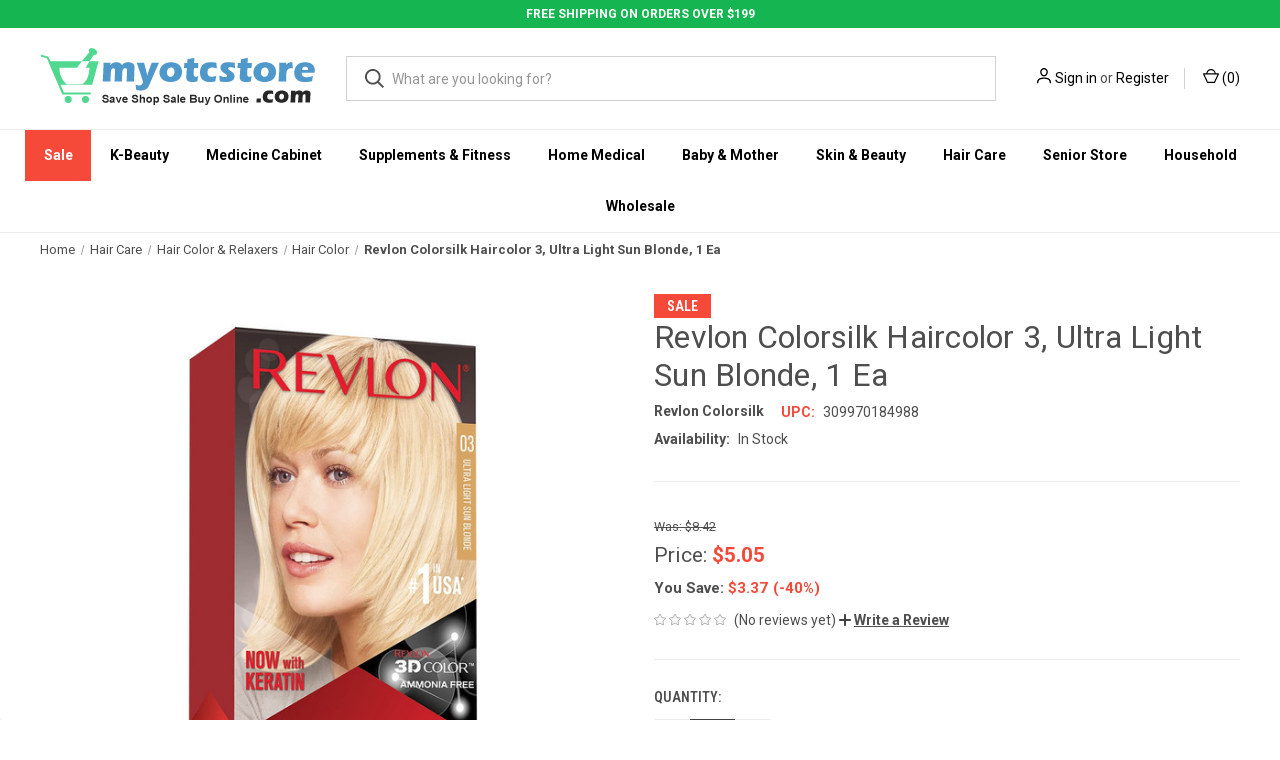

--- FILE ---
content_type: text/html; charset=utf-8
request_url: https://www.google.com/recaptcha/api2/anchor?ar=1&k=6LcjX0sbAAAAACp92-MNpx66FT4pbIWh-FTDmkkz&co=aHR0cHM6Ly93d3cubXlvdGNzdG9yZS5jb206NDQz&hl=en&v=PoyoqOPhxBO7pBk68S4YbpHZ&size=normal&anchor-ms=20000&execute-ms=30000&cb=eqr6mgp3f3sf
body_size: 49343
content:
<!DOCTYPE HTML><html dir="ltr" lang="en"><head><meta http-equiv="Content-Type" content="text/html; charset=UTF-8">
<meta http-equiv="X-UA-Compatible" content="IE=edge">
<title>reCAPTCHA</title>
<style type="text/css">
/* cyrillic-ext */
@font-face {
  font-family: 'Roboto';
  font-style: normal;
  font-weight: 400;
  font-stretch: 100%;
  src: url(//fonts.gstatic.com/s/roboto/v48/KFO7CnqEu92Fr1ME7kSn66aGLdTylUAMa3GUBHMdazTgWw.woff2) format('woff2');
  unicode-range: U+0460-052F, U+1C80-1C8A, U+20B4, U+2DE0-2DFF, U+A640-A69F, U+FE2E-FE2F;
}
/* cyrillic */
@font-face {
  font-family: 'Roboto';
  font-style: normal;
  font-weight: 400;
  font-stretch: 100%;
  src: url(//fonts.gstatic.com/s/roboto/v48/KFO7CnqEu92Fr1ME7kSn66aGLdTylUAMa3iUBHMdazTgWw.woff2) format('woff2');
  unicode-range: U+0301, U+0400-045F, U+0490-0491, U+04B0-04B1, U+2116;
}
/* greek-ext */
@font-face {
  font-family: 'Roboto';
  font-style: normal;
  font-weight: 400;
  font-stretch: 100%;
  src: url(//fonts.gstatic.com/s/roboto/v48/KFO7CnqEu92Fr1ME7kSn66aGLdTylUAMa3CUBHMdazTgWw.woff2) format('woff2');
  unicode-range: U+1F00-1FFF;
}
/* greek */
@font-face {
  font-family: 'Roboto';
  font-style: normal;
  font-weight: 400;
  font-stretch: 100%;
  src: url(//fonts.gstatic.com/s/roboto/v48/KFO7CnqEu92Fr1ME7kSn66aGLdTylUAMa3-UBHMdazTgWw.woff2) format('woff2');
  unicode-range: U+0370-0377, U+037A-037F, U+0384-038A, U+038C, U+038E-03A1, U+03A3-03FF;
}
/* math */
@font-face {
  font-family: 'Roboto';
  font-style: normal;
  font-weight: 400;
  font-stretch: 100%;
  src: url(//fonts.gstatic.com/s/roboto/v48/KFO7CnqEu92Fr1ME7kSn66aGLdTylUAMawCUBHMdazTgWw.woff2) format('woff2');
  unicode-range: U+0302-0303, U+0305, U+0307-0308, U+0310, U+0312, U+0315, U+031A, U+0326-0327, U+032C, U+032F-0330, U+0332-0333, U+0338, U+033A, U+0346, U+034D, U+0391-03A1, U+03A3-03A9, U+03B1-03C9, U+03D1, U+03D5-03D6, U+03F0-03F1, U+03F4-03F5, U+2016-2017, U+2034-2038, U+203C, U+2040, U+2043, U+2047, U+2050, U+2057, U+205F, U+2070-2071, U+2074-208E, U+2090-209C, U+20D0-20DC, U+20E1, U+20E5-20EF, U+2100-2112, U+2114-2115, U+2117-2121, U+2123-214F, U+2190, U+2192, U+2194-21AE, U+21B0-21E5, U+21F1-21F2, U+21F4-2211, U+2213-2214, U+2216-22FF, U+2308-230B, U+2310, U+2319, U+231C-2321, U+2336-237A, U+237C, U+2395, U+239B-23B7, U+23D0, U+23DC-23E1, U+2474-2475, U+25AF, U+25B3, U+25B7, U+25BD, U+25C1, U+25CA, U+25CC, U+25FB, U+266D-266F, U+27C0-27FF, U+2900-2AFF, U+2B0E-2B11, U+2B30-2B4C, U+2BFE, U+3030, U+FF5B, U+FF5D, U+1D400-1D7FF, U+1EE00-1EEFF;
}
/* symbols */
@font-face {
  font-family: 'Roboto';
  font-style: normal;
  font-weight: 400;
  font-stretch: 100%;
  src: url(//fonts.gstatic.com/s/roboto/v48/KFO7CnqEu92Fr1ME7kSn66aGLdTylUAMaxKUBHMdazTgWw.woff2) format('woff2');
  unicode-range: U+0001-000C, U+000E-001F, U+007F-009F, U+20DD-20E0, U+20E2-20E4, U+2150-218F, U+2190, U+2192, U+2194-2199, U+21AF, U+21E6-21F0, U+21F3, U+2218-2219, U+2299, U+22C4-22C6, U+2300-243F, U+2440-244A, U+2460-24FF, U+25A0-27BF, U+2800-28FF, U+2921-2922, U+2981, U+29BF, U+29EB, U+2B00-2BFF, U+4DC0-4DFF, U+FFF9-FFFB, U+10140-1018E, U+10190-1019C, U+101A0, U+101D0-101FD, U+102E0-102FB, U+10E60-10E7E, U+1D2C0-1D2D3, U+1D2E0-1D37F, U+1F000-1F0FF, U+1F100-1F1AD, U+1F1E6-1F1FF, U+1F30D-1F30F, U+1F315, U+1F31C, U+1F31E, U+1F320-1F32C, U+1F336, U+1F378, U+1F37D, U+1F382, U+1F393-1F39F, U+1F3A7-1F3A8, U+1F3AC-1F3AF, U+1F3C2, U+1F3C4-1F3C6, U+1F3CA-1F3CE, U+1F3D4-1F3E0, U+1F3ED, U+1F3F1-1F3F3, U+1F3F5-1F3F7, U+1F408, U+1F415, U+1F41F, U+1F426, U+1F43F, U+1F441-1F442, U+1F444, U+1F446-1F449, U+1F44C-1F44E, U+1F453, U+1F46A, U+1F47D, U+1F4A3, U+1F4B0, U+1F4B3, U+1F4B9, U+1F4BB, U+1F4BF, U+1F4C8-1F4CB, U+1F4D6, U+1F4DA, U+1F4DF, U+1F4E3-1F4E6, U+1F4EA-1F4ED, U+1F4F7, U+1F4F9-1F4FB, U+1F4FD-1F4FE, U+1F503, U+1F507-1F50B, U+1F50D, U+1F512-1F513, U+1F53E-1F54A, U+1F54F-1F5FA, U+1F610, U+1F650-1F67F, U+1F687, U+1F68D, U+1F691, U+1F694, U+1F698, U+1F6AD, U+1F6B2, U+1F6B9-1F6BA, U+1F6BC, U+1F6C6-1F6CF, U+1F6D3-1F6D7, U+1F6E0-1F6EA, U+1F6F0-1F6F3, U+1F6F7-1F6FC, U+1F700-1F7FF, U+1F800-1F80B, U+1F810-1F847, U+1F850-1F859, U+1F860-1F887, U+1F890-1F8AD, U+1F8B0-1F8BB, U+1F8C0-1F8C1, U+1F900-1F90B, U+1F93B, U+1F946, U+1F984, U+1F996, U+1F9E9, U+1FA00-1FA6F, U+1FA70-1FA7C, U+1FA80-1FA89, U+1FA8F-1FAC6, U+1FACE-1FADC, U+1FADF-1FAE9, U+1FAF0-1FAF8, U+1FB00-1FBFF;
}
/* vietnamese */
@font-face {
  font-family: 'Roboto';
  font-style: normal;
  font-weight: 400;
  font-stretch: 100%;
  src: url(//fonts.gstatic.com/s/roboto/v48/KFO7CnqEu92Fr1ME7kSn66aGLdTylUAMa3OUBHMdazTgWw.woff2) format('woff2');
  unicode-range: U+0102-0103, U+0110-0111, U+0128-0129, U+0168-0169, U+01A0-01A1, U+01AF-01B0, U+0300-0301, U+0303-0304, U+0308-0309, U+0323, U+0329, U+1EA0-1EF9, U+20AB;
}
/* latin-ext */
@font-face {
  font-family: 'Roboto';
  font-style: normal;
  font-weight: 400;
  font-stretch: 100%;
  src: url(//fonts.gstatic.com/s/roboto/v48/KFO7CnqEu92Fr1ME7kSn66aGLdTylUAMa3KUBHMdazTgWw.woff2) format('woff2');
  unicode-range: U+0100-02BA, U+02BD-02C5, U+02C7-02CC, U+02CE-02D7, U+02DD-02FF, U+0304, U+0308, U+0329, U+1D00-1DBF, U+1E00-1E9F, U+1EF2-1EFF, U+2020, U+20A0-20AB, U+20AD-20C0, U+2113, U+2C60-2C7F, U+A720-A7FF;
}
/* latin */
@font-face {
  font-family: 'Roboto';
  font-style: normal;
  font-weight: 400;
  font-stretch: 100%;
  src: url(//fonts.gstatic.com/s/roboto/v48/KFO7CnqEu92Fr1ME7kSn66aGLdTylUAMa3yUBHMdazQ.woff2) format('woff2');
  unicode-range: U+0000-00FF, U+0131, U+0152-0153, U+02BB-02BC, U+02C6, U+02DA, U+02DC, U+0304, U+0308, U+0329, U+2000-206F, U+20AC, U+2122, U+2191, U+2193, U+2212, U+2215, U+FEFF, U+FFFD;
}
/* cyrillic-ext */
@font-face {
  font-family: 'Roboto';
  font-style: normal;
  font-weight: 500;
  font-stretch: 100%;
  src: url(//fonts.gstatic.com/s/roboto/v48/KFO7CnqEu92Fr1ME7kSn66aGLdTylUAMa3GUBHMdazTgWw.woff2) format('woff2');
  unicode-range: U+0460-052F, U+1C80-1C8A, U+20B4, U+2DE0-2DFF, U+A640-A69F, U+FE2E-FE2F;
}
/* cyrillic */
@font-face {
  font-family: 'Roboto';
  font-style: normal;
  font-weight: 500;
  font-stretch: 100%;
  src: url(//fonts.gstatic.com/s/roboto/v48/KFO7CnqEu92Fr1ME7kSn66aGLdTylUAMa3iUBHMdazTgWw.woff2) format('woff2');
  unicode-range: U+0301, U+0400-045F, U+0490-0491, U+04B0-04B1, U+2116;
}
/* greek-ext */
@font-face {
  font-family: 'Roboto';
  font-style: normal;
  font-weight: 500;
  font-stretch: 100%;
  src: url(//fonts.gstatic.com/s/roboto/v48/KFO7CnqEu92Fr1ME7kSn66aGLdTylUAMa3CUBHMdazTgWw.woff2) format('woff2');
  unicode-range: U+1F00-1FFF;
}
/* greek */
@font-face {
  font-family: 'Roboto';
  font-style: normal;
  font-weight: 500;
  font-stretch: 100%;
  src: url(//fonts.gstatic.com/s/roboto/v48/KFO7CnqEu92Fr1ME7kSn66aGLdTylUAMa3-UBHMdazTgWw.woff2) format('woff2');
  unicode-range: U+0370-0377, U+037A-037F, U+0384-038A, U+038C, U+038E-03A1, U+03A3-03FF;
}
/* math */
@font-face {
  font-family: 'Roboto';
  font-style: normal;
  font-weight: 500;
  font-stretch: 100%;
  src: url(//fonts.gstatic.com/s/roboto/v48/KFO7CnqEu92Fr1ME7kSn66aGLdTylUAMawCUBHMdazTgWw.woff2) format('woff2');
  unicode-range: U+0302-0303, U+0305, U+0307-0308, U+0310, U+0312, U+0315, U+031A, U+0326-0327, U+032C, U+032F-0330, U+0332-0333, U+0338, U+033A, U+0346, U+034D, U+0391-03A1, U+03A3-03A9, U+03B1-03C9, U+03D1, U+03D5-03D6, U+03F0-03F1, U+03F4-03F5, U+2016-2017, U+2034-2038, U+203C, U+2040, U+2043, U+2047, U+2050, U+2057, U+205F, U+2070-2071, U+2074-208E, U+2090-209C, U+20D0-20DC, U+20E1, U+20E5-20EF, U+2100-2112, U+2114-2115, U+2117-2121, U+2123-214F, U+2190, U+2192, U+2194-21AE, U+21B0-21E5, U+21F1-21F2, U+21F4-2211, U+2213-2214, U+2216-22FF, U+2308-230B, U+2310, U+2319, U+231C-2321, U+2336-237A, U+237C, U+2395, U+239B-23B7, U+23D0, U+23DC-23E1, U+2474-2475, U+25AF, U+25B3, U+25B7, U+25BD, U+25C1, U+25CA, U+25CC, U+25FB, U+266D-266F, U+27C0-27FF, U+2900-2AFF, U+2B0E-2B11, U+2B30-2B4C, U+2BFE, U+3030, U+FF5B, U+FF5D, U+1D400-1D7FF, U+1EE00-1EEFF;
}
/* symbols */
@font-face {
  font-family: 'Roboto';
  font-style: normal;
  font-weight: 500;
  font-stretch: 100%;
  src: url(//fonts.gstatic.com/s/roboto/v48/KFO7CnqEu92Fr1ME7kSn66aGLdTylUAMaxKUBHMdazTgWw.woff2) format('woff2');
  unicode-range: U+0001-000C, U+000E-001F, U+007F-009F, U+20DD-20E0, U+20E2-20E4, U+2150-218F, U+2190, U+2192, U+2194-2199, U+21AF, U+21E6-21F0, U+21F3, U+2218-2219, U+2299, U+22C4-22C6, U+2300-243F, U+2440-244A, U+2460-24FF, U+25A0-27BF, U+2800-28FF, U+2921-2922, U+2981, U+29BF, U+29EB, U+2B00-2BFF, U+4DC0-4DFF, U+FFF9-FFFB, U+10140-1018E, U+10190-1019C, U+101A0, U+101D0-101FD, U+102E0-102FB, U+10E60-10E7E, U+1D2C0-1D2D3, U+1D2E0-1D37F, U+1F000-1F0FF, U+1F100-1F1AD, U+1F1E6-1F1FF, U+1F30D-1F30F, U+1F315, U+1F31C, U+1F31E, U+1F320-1F32C, U+1F336, U+1F378, U+1F37D, U+1F382, U+1F393-1F39F, U+1F3A7-1F3A8, U+1F3AC-1F3AF, U+1F3C2, U+1F3C4-1F3C6, U+1F3CA-1F3CE, U+1F3D4-1F3E0, U+1F3ED, U+1F3F1-1F3F3, U+1F3F5-1F3F7, U+1F408, U+1F415, U+1F41F, U+1F426, U+1F43F, U+1F441-1F442, U+1F444, U+1F446-1F449, U+1F44C-1F44E, U+1F453, U+1F46A, U+1F47D, U+1F4A3, U+1F4B0, U+1F4B3, U+1F4B9, U+1F4BB, U+1F4BF, U+1F4C8-1F4CB, U+1F4D6, U+1F4DA, U+1F4DF, U+1F4E3-1F4E6, U+1F4EA-1F4ED, U+1F4F7, U+1F4F9-1F4FB, U+1F4FD-1F4FE, U+1F503, U+1F507-1F50B, U+1F50D, U+1F512-1F513, U+1F53E-1F54A, U+1F54F-1F5FA, U+1F610, U+1F650-1F67F, U+1F687, U+1F68D, U+1F691, U+1F694, U+1F698, U+1F6AD, U+1F6B2, U+1F6B9-1F6BA, U+1F6BC, U+1F6C6-1F6CF, U+1F6D3-1F6D7, U+1F6E0-1F6EA, U+1F6F0-1F6F3, U+1F6F7-1F6FC, U+1F700-1F7FF, U+1F800-1F80B, U+1F810-1F847, U+1F850-1F859, U+1F860-1F887, U+1F890-1F8AD, U+1F8B0-1F8BB, U+1F8C0-1F8C1, U+1F900-1F90B, U+1F93B, U+1F946, U+1F984, U+1F996, U+1F9E9, U+1FA00-1FA6F, U+1FA70-1FA7C, U+1FA80-1FA89, U+1FA8F-1FAC6, U+1FACE-1FADC, U+1FADF-1FAE9, U+1FAF0-1FAF8, U+1FB00-1FBFF;
}
/* vietnamese */
@font-face {
  font-family: 'Roboto';
  font-style: normal;
  font-weight: 500;
  font-stretch: 100%;
  src: url(//fonts.gstatic.com/s/roboto/v48/KFO7CnqEu92Fr1ME7kSn66aGLdTylUAMa3OUBHMdazTgWw.woff2) format('woff2');
  unicode-range: U+0102-0103, U+0110-0111, U+0128-0129, U+0168-0169, U+01A0-01A1, U+01AF-01B0, U+0300-0301, U+0303-0304, U+0308-0309, U+0323, U+0329, U+1EA0-1EF9, U+20AB;
}
/* latin-ext */
@font-face {
  font-family: 'Roboto';
  font-style: normal;
  font-weight: 500;
  font-stretch: 100%;
  src: url(//fonts.gstatic.com/s/roboto/v48/KFO7CnqEu92Fr1ME7kSn66aGLdTylUAMa3KUBHMdazTgWw.woff2) format('woff2');
  unicode-range: U+0100-02BA, U+02BD-02C5, U+02C7-02CC, U+02CE-02D7, U+02DD-02FF, U+0304, U+0308, U+0329, U+1D00-1DBF, U+1E00-1E9F, U+1EF2-1EFF, U+2020, U+20A0-20AB, U+20AD-20C0, U+2113, U+2C60-2C7F, U+A720-A7FF;
}
/* latin */
@font-face {
  font-family: 'Roboto';
  font-style: normal;
  font-weight: 500;
  font-stretch: 100%;
  src: url(//fonts.gstatic.com/s/roboto/v48/KFO7CnqEu92Fr1ME7kSn66aGLdTylUAMa3yUBHMdazQ.woff2) format('woff2');
  unicode-range: U+0000-00FF, U+0131, U+0152-0153, U+02BB-02BC, U+02C6, U+02DA, U+02DC, U+0304, U+0308, U+0329, U+2000-206F, U+20AC, U+2122, U+2191, U+2193, U+2212, U+2215, U+FEFF, U+FFFD;
}
/* cyrillic-ext */
@font-face {
  font-family: 'Roboto';
  font-style: normal;
  font-weight: 900;
  font-stretch: 100%;
  src: url(//fonts.gstatic.com/s/roboto/v48/KFO7CnqEu92Fr1ME7kSn66aGLdTylUAMa3GUBHMdazTgWw.woff2) format('woff2');
  unicode-range: U+0460-052F, U+1C80-1C8A, U+20B4, U+2DE0-2DFF, U+A640-A69F, U+FE2E-FE2F;
}
/* cyrillic */
@font-face {
  font-family: 'Roboto';
  font-style: normal;
  font-weight: 900;
  font-stretch: 100%;
  src: url(//fonts.gstatic.com/s/roboto/v48/KFO7CnqEu92Fr1ME7kSn66aGLdTylUAMa3iUBHMdazTgWw.woff2) format('woff2');
  unicode-range: U+0301, U+0400-045F, U+0490-0491, U+04B0-04B1, U+2116;
}
/* greek-ext */
@font-face {
  font-family: 'Roboto';
  font-style: normal;
  font-weight: 900;
  font-stretch: 100%;
  src: url(//fonts.gstatic.com/s/roboto/v48/KFO7CnqEu92Fr1ME7kSn66aGLdTylUAMa3CUBHMdazTgWw.woff2) format('woff2');
  unicode-range: U+1F00-1FFF;
}
/* greek */
@font-face {
  font-family: 'Roboto';
  font-style: normal;
  font-weight: 900;
  font-stretch: 100%;
  src: url(//fonts.gstatic.com/s/roboto/v48/KFO7CnqEu92Fr1ME7kSn66aGLdTylUAMa3-UBHMdazTgWw.woff2) format('woff2');
  unicode-range: U+0370-0377, U+037A-037F, U+0384-038A, U+038C, U+038E-03A1, U+03A3-03FF;
}
/* math */
@font-face {
  font-family: 'Roboto';
  font-style: normal;
  font-weight: 900;
  font-stretch: 100%;
  src: url(//fonts.gstatic.com/s/roboto/v48/KFO7CnqEu92Fr1ME7kSn66aGLdTylUAMawCUBHMdazTgWw.woff2) format('woff2');
  unicode-range: U+0302-0303, U+0305, U+0307-0308, U+0310, U+0312, U+0315, U+031A, U+0326-0327, U+032C, U+032F-0330, U+0332-0333, U+0338, U+033A, U+0346, U+034D, U+0391-03A1, U+03A3-03A9, U+03B1-03C9, U+03D1, U+03D5-03D6, U+03F0-03F1, U+03F4-03F5, U+2016-2017, U+2034-2038, U+203C, U+2040, U+2043, U+2047, U+2050, U+2057, U+205F, U+2070-2071, U+2074-208E, U+2090-209C, U+20D0-20DC, U+20E1, U+20E5-20EF, U+2100-2112, U+2114-2115, U+2117-2121, U+2123-214F, U+2190, U+2192, U+2194-21AE, U+21B0-21E5, U+21F1-21F2, U+21F4-2211, U+2213-2214, U+2216-22FF, U+2308-230B, U+2310, U+2319, U+231C-2321, U+2336-237A, U+237C, U+2395, U+239B-23B7, U+23D0, U+23DC-23E1, U+2474-2475, U+25AF, U+25B3, U+25B7, U+25BD, U+25C1, U+25CA, U+25CC, U+25FB, U+266D-266F, U+27C0-27FF, U+2900-2AFF, U+2B0E-2B11, U+2B30-2B4C, U+2BFE, U+3030, U+FF5B, U+FF5D, U+1D400-1D7FF, U+1EE00-1EEFF;
}
/* symbols */
@font-face {
  font-family: 'Roboto';
  font-style: normal;
  font-weight: 900;
  font-stretch: 100%;
  src: url(//fonts.gstatic.com/s/roboto/v48/KFO7CnqEu92Fr1ME7kSn66aGLdTylUAMaxKUBHMdazTgWw.woff2) format('woff2');
  unicode-range: U+0001-000C, U+000E-001F, U+007F-009F, U+20DD-20E0, U+20E2-20E4, U+2150-218F, U+2190, U+2192, U+2194-2199, U+21AF, U+21E6-21F0, U+21F3, U+2218-2219, U+2299, U+22C4-22C6, U+2300-243F, U+2440-244A, U+2460-24FF, U+25A0-27BF, U+2800-28FF, U+2921-2922, U+2981, U+29BF, U+29EB, U+2B00-2BFF, U+4DC0-4DFF, U+FFF9-FFFB, U+10140-1018E, U+10190-1019C, U+101A0, U+101D0-101FD, U+102E0-102FB, U+10E60-10E7E, U+1D2C0-1D2D3, U+1D2E0-1D37F, U+1F000-1F0FF, U+1F100-1F1AD, U+1F1E6-1F1FF, U+1F30D-1F30F, U+1F315, U+1F31C, U+1F31E, U+1F320-1F32C, U+1F336, U+1F378, U+1F37D, U+1F382, U+1F393-1F39F, U+1F3A7-1F3A8, U+1F3AC-1F3AF, U+1F3C2, U+1F3C4-1F3C6, U+1F3CA-1F3CE, U+1F3D4-1F3E0, U+1F3ED, U+1F3F1-1F3F3, U+1F3F5-1F3F7, U+1F408, U+1F415, U+1F41F, U+1F426, U+1F43F, U+1F441-1F442, U+1F444, U+1F446-1F449, U+1F44C-1F44E, U+1F453, U+1F46A, U+1F47D, U+1F4A3, U+1F4B0, U+1F4B3, U+1F4B9, U+1F4BB, U+1F4BF, U+1F4C8-1F4CB, U+1F4D6, U+1F4DA, U+1F4DF, U+1F4E3-1F4E6, U+1F4EA-1F4ED, U+1F4F7, U+1F4F9-1F4FB, U+1F4FD-1F4FE, U+1F503, U+1F507-1F50B, U+1F50D, U+1F512-1F513, U+1F53E-1F54A, U+1F54F-1F5FA, U+1F610, U+1F650-1F67F, U+1F687, U+1F68D, U+1F691, U+1F694, U+1F698, U+1F6AD, U+1F6B2, U+1F6B9-1F6BA, U+1F6BC, U+1F6C6-1F6CF, U+1F6D3-1F6D7, U+1F6E0-1F6EA, U+1F6F0-1F6F3, U+1F6F7-1F6FC, U+1F700-1F7FF, U+1F800-1F80B, U+1F810-1F847, U+1F850-1F859, U+1F860-1F887, U+1F890-1F8AD, U+1F8B0-1F8BB, U+1F8C0-1F8C1, U+1F900-1F90B, U+1F93B, U+1F946, U+1F984, U+1F996, U+1F9E9, U+1FA00-1FA6F, U+1FA70-1FA7C, U+1FA80-1FA89, U+1FA8F-1FAC6, U+1FACE-1FADC, U+1FADF-1FAE9, U+1FAF0-1FAF8, U+1FB00-1FBFF;
}
/* vietnamese */
@font-face {
  font-family: 'Roboto';
  font-style: normal;
  font-weight: 900;
  font-stretch: 100%;
  src: url(//fonts.gstatic.com/s/roboto/v48/KFO7CnqEu92Fr1ME7kSn66aGLdTylUAMa3OUBHMdazTgWw.woff2) format('woff2');
  unicode-range: U+0102-0103, U+0110-0111, U+0128-0129, U+0168-0169, U+01A0-01A1, U+01AF-01B0, U+0300-0301, U+0303-0304, U+0308-0309, U+0323, U+0329, U+1EA0-1EF9, U+20AB;
}
/* latin-ext */
@font-face {
  font-family: 'Roboto';
  font-style: normal;
  font-weight: 900;
  font-stretch: 100%;
  src: url(//fonts.gstatic.com/s/roboto/v48/KFO7CnqEu92Fr1ME7kSn66aGLdTylUAMa3KUBHMdazTgWw.woff2) format('woff2');
  unicode-range: U+0100-02BA, U+02BD-02C5, U+02C7-02CC, U+02CE-02D7, U+02DD-02FF, U+0304, U+0308, U+0329, U+1D00-1DBF, U+1E00-1E9F, U+1EF2-1EFF, U+2020, U+20A0-20AB, U+20AD-20C0, U+2113, U+2C60-2C7F, U+A720-A7FF;
}
/* latin */
@font-face {
  font-family: 'Roboto';
  font-style: normal;
  font-weight: 900;
  font-stretch: 100%;
  src: url(//fonts.gstatic.com/s/roboto/v48/KFO7CnqEu92Fr1ME7kSn66aGLdTylUAMa3yUBHMdazQ.woff2) format('woff2');
  unicode-range: U+0000-00FF, U+0131, U+0152-0153, U+02BB-02BC, U+02C6, U+02DA, U+02DC, U+0304, U+0308, U+0329, U+2000-206F, U+20AC, U+2122, U+2191, U+2193, U+2212, U+2215, U+FEFF, U+FFFD;
}

</style>
<link rel="stylesheet" type="text/css" href="https://www.gstatic.com/recaptcha/releases/PoyoqOPhxBO7pBk68S4YbpHZ/styles__ltr.css">
<script nonce="8uwj7Ru80x2yv2R6vGoTMA" type="text/javascript">window['__recaptcha_api'] = 'https://www.google.com/recaptcha/api2/';</script>
<script type="text/javascript" src="https://www.gstatic.com/recaptcha/releases/PoyoqOPhxBO7pBk68S4YbpHZ/recaptcha__en.js" nonce="8uwj7Ru80x2yv2R6vGoTMA">
      
    </script></head>
<body><div id="rc-anchor-alert" class="rc-anchor-alert"></div>
<input type="hidden" id="recaptcha-token" value="[base64]">
<script type="text/javascript" nonce="8uwj7Ru80x2yv2R6vGoTMA">
      recaptcha.anchor.Main.init("[\x22ainput\x22,[\x22bgdata\x22,\x22\x22,\[base64]/[base64]/MjU1Ong/[base64]/[base64]/[base64]/[base64]/[base64]/[base64]/[base64]/[base64]/[base64]/[base64]/[base64]/[base64]/[base64]/[base64]/[base64]\\u003d\x22,\[base64]\\u003d\x22,\x22wphhHQFjWUNGSktxMHTCh0/Cg8KVIi3DgDDDgQTCozvDuA/[base64]/[base64]/DrkgfP8OFw5NqRMKuNRbCkHrDsAdBw49cMR3DgcKFwqw6wpbDoV3Dml9bKQ1fDsOzVRIuw7ZrEcOIw5dswrp9SBsPw4IQw4rDuMOGLcOVw5fCuDXDhnYyWlHDisKuNDthw6/CrTfCgcK1woQBciHDmMO8EXPCr8O1PWQ/[base64]/[base64]/[base64]/CtsOlw5/CnVk4SH3CmMKJwpTDpHM/wqbDocOxw4IBwp/DkMKvwpDCocKccCsswpLCoVrDtHIgwr3Ci8K7wrY2CsK3w4JSLsKuwrQRb8KOwofCssKwVMOVAcKKw7PChB3DusK4w7Uvb8OKNMKtXMOzw7bCpMKNEMOtYy3DqwQ+w6J5w53Dp8OhP8K/[base64]/[base64]/CssO4wpcxXXs3MXfCgsOIwqbDsC3Cl8K3TsK1Mws+aMKqwp1iHsOZw5coXsOowodvZMOEcMOawpkRBcK1W8OzwqHCqTR1wpIgfX/DpW/DjMKCwqvDqk9YMT7Dn8K9wqI/[base64]/CrQ5DJGsWHg7Cr8KFwrx2w6Z0wrY6LsKpP8KpwpTDgCrClQolwq1PGU/Cv8KPwqdga0MzAcKqwokwV8OASgtNw5MDwo9dVSfCosOpw6fCq8OcGyl2w5XDv8KIwrPDoSzDmDfDg3HDo8Ocw65Zw6Ilw6TDnhfCghE1wrIpY3TDlsKwJgHDvsKwERLCscOXDMKzWQjCrMKlw5/CgUkVBsOWw6PCvwkaw4l7woHDnlEWw4QtahVVcMOBwrFtw502w5kmF2F9w4ocwrkbZkgxEcOqw47CnkJsw4BaRylIZH7DosKuw7VxZMOCCcOEL8ODLcK3wq/ChxcGw73DgsKlMMKawrJ9LMKtDAJoLBBTwrwyw6FqHMOfc2vDjAwNIcO+wrHDisORw48gGyTDhsOMTmpnOMK7wrTCnMKCw6jDq8KfwoPDn8O1w5vClw1rVcK3w4ozZwFWw4fClVzCvsOfw6nDu8K8eMORwoTCs8Kwwr/Ck11vwoMlLMO0woNQw7FFw7bDt8KiHw/[base64]/JRPCkcOpNcKcw65ROsOQwoN2w5lawoLCucOfwpYKfBbDpMOsIVkxwrXCuC1AG8ORTSDCmlJgeUjDvsKod3DCscOPw4xzw6vCrsKkBMK5ZwXDsMOwOm5dGURbccOLP2Ejw4p4I8O0w4/CkRJMBWvClSnCqAhMe8KXwrpOWRQQcz3CvcKww4o8AcKAU8O0bTZww6hvw67CqjTCncOHw4TCncK1wobDtRxEw6nCrgktw57DisKDeMKiw6jCkcKkZkLDs8KLYsKNCsK6wo9aO8OtNUbCsMK/Vg/[base64]/CvMO/J8OAwrvCkcOpEi1Sw5rCt2A/wr7Cq8OtJ01HDMO2TCPCpMO8wovDqFxqNsKTUn7Dh8KYWz8KeMOjX1FFw4HCnUUqwoBlKXLDl8KvwrPDvMOHw67DlMOjdcKIw43CncK6d8O7w67DgMKrwr3DiXgYKsOGwpXDp8O9w4Y5TBsGacO0w6bDlRgtw5JUw5bDjWNqwo3DnULCmMKFw5/Ds8KQwoDCscKlU8OMZ8KHBMOdw55xwqF0w4pWw6LCisO5w5kUasKNdVjCuTjCsCLDqMKXwoXCkSrCpcO0ZGhVRBnClQnDoMOKIsKpR3DCm8K/GnIxVMO1dUHCisKsMMOCwrdgYH1Cw6TDrsKowqTDjQY+wozDlcKVMMK3IsOlXCLDhWx0RCrDq0PClS/CgAY/wrZVH8OMw6JbDcOGXMK1BcO1w6RLJCjDosK5w4oSGMOmwppewr3CkAlvw7/[base64]/Dn8ObC8KFEsKgw7s7OzPChsOYw5FeIzXDnUHCsT0aw6LCjRUrw5DCnMKwaMKtFWAZwozDucO3fmzDocK7fFzDjUrCsSHDqCQjV8OQBsK6R8OVw5FAw44QwrnDmcKTwoTClw/CosONwpYWw7fDhnPDv3AXKAkMSyDDm8KtwrsBVsKkwo4Mw7M0wowcecOgw4TCtMOSQxVYCMOIwrZ/w5zCjiheOMOoRWfCl8OiC8KzR8O0w79jw6IRVMO2LcKZNMKWwpzDkMKjwpTCosOALRXCqsOAwoc9w5jDoVpCwoNewp7Djztdwr/CiXhVwqnDk8KOaiF5HsOww6QzMwjDhQrCgcKhwrVnwrLCq1jDrMKKw4UIeB5XwpgBw4TCpMK2WsKtwrPDq8Kgw5EMw5jCnsO5wrgkK8OnwpQgw5XChSFSCxs2wo/DiSkdwqzDkMK/dcOJw40ZAsO2L8O4wrgsw6HDoMK5wrXClgXDoSLCsA/DkArDhsOdaRHDocOmw5BhflrDnT/CnDjDhhPDjB8nwqnCocO7ClAYwoMCw6XDicKJwr9jEMKFf8Kqw4c+wqNUVsKcw4PCv8Opw4JhIsOoXTrCpDbDh8KcYQ/[base64]/[base64]/DnsOrw55WBcOowovDnFocDcOrwrTCosOOw7rDg1QtV8KXAsKVwqUmNxQow4U7wpjDhcKwwr4yYybCnynDvcKIw4BbwroBwrzCvAILWMO/TEh0w43DownDqMOfw70RwovCjMOUf0pPesKfwoXCp8K3YMOTwqRkwpsvw7d8asOuwrDCkcKMw6jCjMOtw7ooV8O0bFXCsm4zw6A7w6RVWMKfKyFLDwrCtcKReAtVA0NSw7MYwqzCvWTChChNw7YcDsORQ8OswqxOV8OvG2cYw5rCrsKPcsK/wovCuHseM8K1w67CjsOWeXXDncOoQMKDw6DDnsKIe8O4dsOQw53DmV4Bw5QuwobDmmRbcsK5UWxAwq/CqSHChcOLfcKRacK8w4nCkcO/VMKuwrnDoMKxwpZrWlYRwpnCjMKWwrd5YMOVKsKcwpcBJ8K9wpVkwrnCoMOmIMKJw5HDqcKzE2fDnwHDpMK9w4PCssKubVZ+NsOPQ8Olwrd6wo0+DFo1CjFqwrnCiEjCnsKWfhLDgnTCulYVbH3CpyYfJsOBe8KfID7CrgrDkcK3wq1owrMUJDfCucKrw68eAnTClh/DtnN/BsOaw7PDoDlJw5TCrMOIBn42w6DCs8OiUljCrHBWw6Rde8K/U8Kcw5PDkFrDscKzw7vDv8K/wrlRdsOlwrjCjTw7w6nDjMOTfAbCkTgfH2bCvA/DrcOkw5czLiTDqmHDrsOPwrQ4wpnCll7DiScPwrvCvDrCo8OgNHAIOGPCugPDucOrw6LDs8KCbWvCrXTDhMO7acOFw4fCnUFfw48dM8KTZBVUX8OEw5Zkwo3DkHtQSsKNHAh0wpzDqMOmwqvDisKwwr/CgcKpw6oOOMK4wot/wpLCssKUXGMQw5DClcKVw7vDuMK6a8OWwrYKOGFOw745wpwMCGJ2w4MkIcKHw7gXFhHCuBg4ZyXCicKPw6TCncO0w4J+bGPCglrDqzXDmsOlPw3CmSLCu8K4w7sfwqfClsKkbsKZwpMTNiRcwrHDtcKpewJnD8OWUcOxK1DCtcOYwoRCMMKjAxYuw5HCpcO4ccO/wobDhUDCokR2Hi8jIlfDlcKDwqrClmo2WcOMGsO7w4XDqsOpDcO4wqgjJcOEwrQ7wplowrzCosK7VMOlwr3Dg8K9JMOZw5/[base64]/[base64]/Dlw1Nw6U+BcKZw4oXC23CqRYaZcKVw4jDhsKWwojDtQpwwq1gFTfDhSTCukbDs8OgQwc7w5nDksOawrjCu8KQw5HCrMK2GBrCvcOQw4TDinpWwovCj1XCiMOJcMKXwqXCqcOweCvDqUjCp8KnBsKxwqPCqEZFw73Cu8Knw451HsKqGE/CqMKKZF1xw4vCtRhfZMKQwp9bPMKvw7hQwpxJw4gew60Ge8Khw53CrsK6wpjDpcKnAm3DrWTDk2jDmz8XwqjCnwc/fsKiw5BqfMO7MCEhMh9ME8OlwrnDhMKhw6PCqsKvT8O+Gm0nbMKNZXUbw4vDgcOUw7PDjsO4w6slw6tPMsOswoDDnh3DjkIAw6dNw75Bwr/CmloADxddwoFbw7XChsKZaFAeXcOQw7gRRUBYwrF/w7USI089wpnCpAjCtG0YccOVNhvCtMKmLHJbbV/DpcOvw7jDjjRODcOvw77CiWJYGw3DjTDDp0kTwo9RJMKhw73CpsKrWgMmw6jDsC3Chk0nwogPw6DDqX0uT0Q5w6PCn8OrMcKOUWTChm7DmsK2wr7DtE4YUcO6cC/CkS7Ct8KuwqBOeWzCtcK3aEcjXgvCg8ObwrNpw4/DkMOGw6vCqMOpw7nCpTfCqEwJBl9pw47CosOZISLDhMOMwql8wp7DmMOvwpDClMOIw7bCucK0wpjCocKFS8OUT8KYw4/[base64]/DmcKAwpk9TB/Ds1nDtwBCw5NDwpvCk8Krw7/Dv8Otw43DogVhW8KCeEsyM2/Dj0EMwrzDk27CqFXCpcO+wqVtw4YOMcKYY8KYY8Kiw6pHSRHDlsKzw4RVWcKgShDCssK9wr/Dv8OwdRfCtiAjS8Kkw7jCgmzCoXbCpjzCrcKDPcOvw5RiFsOReBECHMOiw53DjMKswqRDbnnDpsOMw7LCmGDDkgbDo1cjZcOHS8OYwoXCu8OJwpzDlQDDuMKHZcKJD0vDiMKywqB/ekjDoTbDk8KKMCtxw59Tw6YLw4ZPw6rCmMOJf8O2wrDDu8O9SRo0wpE8wq89MsKJHmE1w40LwofClMKXISNyK8ORwpHCmMOHwqLCoiY7CsOqLcKGeS9hSXnCrFgBw6/DhcOBwrnDksKAwpTChsK/wpULw43DtQgrw746HyIUQcKLw5TChwDCrFjDshxtw4XDkcOJE2rDugZqdUzChWLCuUwLwrFuw5/DocKyw4LDr0jDo8KOw6jDqMOjw5dKasKiA8OlCSZxKk8lRMK1w4B5wp96wp0Dw6IowrJkw7wzwqzDj8OcHTdlwp5iez/DucKaRMK1w7nCrsKcOMOlCnjDjTHCisOnZy/CtsKBwpPChMOFWsOZVMOXMsKTTxTDusKHRAprwrNyG8Oxw4AKwq/DisKNKTZbwr0GTsOhRsKgEx7DrXfDuMKJC8KES8O9dsK+UFliw5IzwqMPw65DLcOLw5PDqkjDlMKCwoDCmsKkw7LDiMKywrTCkcKjw5PDqEwyW31lLsKQwpgIOG3CjwbDiBTCscKnFcKow48qV8K/LMKgQMKbWGZoDsONN1V8KRbCsx3DlgRvM8ONw6LDmcOgw4gvAlHDv1ImwrXDgR3Cg21uwoLDhcOUChDCnm/CrsOadWvDnE/DrsOkOMOXbcKIw7/DnsKZwq0bw7/Cg8O5UgrDqg7CoVrDjlY4w7bDsnYndnQxK8OHScKNw7vDjcOZBMOYwqdFLMO8wpXCg8K4w4XDhMOnwqrCqT/CgDTCm0d4NUHDnzTDhxXCosOjNMO/VmQaAXTCt8OtNUzDiMOhw4bDvsO5Dx4FwrrDhyjDh8K+w7xFw4U6TMK/AMKlY8KWIHTDl23Cv8OcAmxZw7Ffw7x8wojDnHU5cEcUHMOuw49+ajXCsMKjdsK4P8K/w7hbw4vDkAzCgVvCqX7DgsKXAcKtAGkhNm9PP8K8S8KjIcK5KEouw4/[base64]/VMOswq9ELBvDmcKfw5bCn8KSasOlwpgHfwA+ViPCpjjCmsOjEcKUaHHCimhxVMKowo11w4Jzwr3CosODwpnCgsK6IcOnZAvDl8OhwpfCuXdmwq8QasKKw6R2eMO9Lw7DkVTCu3QxDcK/[base64]/CmMKdw5XDgcO8bsO0wqh4CQJowrfCkcObw5ctw7nCmsKqNTvDiDXDq3bCpsO6VMOCw5RJw5NawqZ7w4wEw4RLw7PDncKub8OUwrjDg8KcZ8K2TMKDH8KgEMOnw6LCol4xw4wfwrMgwqHDjFrDh23CqA3DoEvDlwfDlBYqIHELwpDDvgnDpMOpUjgcal7DtMK+Y37Dsn/Dtk3CsMOKw6vCqcKzcU3ClyECwp0Uw4BjwpR6wqx1S8KjNmdPXWLDu8KuwrRxwocxVMKUwoRZwqXDpFfCpcOwccK7w6vCt8KMP8KcwonChMO+VsO7QsKow7TCg8OHw4InwoQfwqvCpm0hwr/CuhbDsMKDwpd6w6rCjMOrfXDCqMOvOAHDpX3CvMKENCHCiMOhw7fDoUU6wph8w7wcHMOzFUl7OyVew5lgwrjDqCkKY8OqHMK8W8O1w5XCusO0IizCmsOva8KcPMKtwpkzw51qwr7CmMOnw6xNwqLCncKRwrkPwrXDsm/CkjUaw58ewpJXw4zDpi9FY8K7w7/DtcKsYF4NTMKvw5R8w5DCq1AWwp/DmsOBwpbCm8KNwoDCicKpNMKiwqBJwrYvwrsaw5HCqikYw6LCoR3DlmzDkxUTScO2wol7w7ImI8Onw5XDn8K1UGLCogAiW1zCqMO9HsK9woDDmzLCjngIVcKQw7tvw5JcOA0Tw5XCm8KLX8OcD8KUw51/w6rDrE/CksO9PmnDvSrCksOSw4NwIxbDlWBowoQtwrYpa3/DssK1wqhSN3rCtMKvUjbDsGk6wprCqB/Ch0/DphUJw6TDmw7Doz1TJWROw4zCrXzCgMKTSFA1bMOoXmvDvMO9wrbDsW3CrMO1RS18w4RwwrVtTTbCiCfDv8OLw44dwrXDlx3DlVtywp/DhFpbLmhkwpwkwpTDssObw4glw4JcTcO5WFsaCCJQdnfCn8K1w7osw5E9wrDDmsK0L8KAYcKOGUnCjkfDk8OIRCsECkNww7hlG2HDtsKPXcK1wo/DilfCncKOwqDDjsKVw43DiCDCncKhbVLDhsKawqvDrsK5w5TDkcO0OSrCi1LDjMOWw63CvsOIXcK4w5jDtWIyARM+dsOrbQleF8OtA8ORCRhQwoDCqsKhd8KxXRkmwozDrxAsw5g/WcK0w5/Cvi43wqcoHsK2wqXCp8OHw7HCg8KfEcK1YzNiNATDnsOdw58Swq1NT3gtw6XDjyTDnMK3w4rCvcOXwr3Cm8Oiw4oVfsKFRVjCl2/DmsOZwp09MMKJGGHCkwPDv8OXw4TDtMKDeB7Ck8KpOyfCvFYrAMOMwovDjcK0w5dfPUIIcl3CjcOfw64STcKgPH3DlMK1MHTCjMOzwrtERcKbEcKOLMKcBMKNwpFpwrbCljhdwqttw73DsDxkwpjDrUERwofCsSREIMKMwq9qwq/CjU/CkBtMwp/DlsOpwq3Ck8KKw7RyI19ABF3CgB53fcKbbyHDtsKdUXF+QMO2wrwTJT4iM8OQwprDqlzDksOdSMORVMOpOMKxw7ZaOj4KT3k9K1s0woLDh38FNA9qwrlgw7oTw63DlR15EyERATjCksKJw68FdmMWb8OKwpjDhRTDj8OSMjbDnQFQMQNxwqXDuDobwoo/VxfCpsO5wpbCrxHCgB/ClyEcw7TDucKkw5kZw55EYGzCjcKJw7XDt8OUQcOFHMO1w51SwoYQdVnDlcODwr/[base64]/CssKJw7NqKn/DiUXDrsKIG8K2wozCnG4kDsK/wrzDr8KwMmohwpjCk8ORQ8Opw5rDmTzDhlQ6S8K+wobDksOyXcKbwp9Xw5AkCGjDtMOwPxpHNx/[base64]/CuGvCgmYdwobCgcOkEQpDw4vDozTCpcKXH8Kuw5wxwpUtw48lc8KkHsK+w7rDicKPMgxxw4/[base64]/Ctx/CkUfCiVnCux55dMOJGQdtFMKZwqzDrTUiwqnCihbDscONCsKnNkbDscKnwr/[base64]/w5YaUA/[base64]/DlcOKcsKGCMOpwqRow7PCqMKVScKQfsKWTcKPFEwFwrbCgcKKdiDClXjCv8KfHVJeKzARXhnCrMOfZcOnw6d7TcKcw75qRF7ClgjDsEPCjWHDqMKwUDzDlMO/NcKiw4klQ8KdABLCucKgL2UXd8K/fwBGw5ZkcsOBZSfDusO4wq/[base64]/[base64]/wr8Dw6Zdwo7DnQ4PXFXCkVcPXMKUP8KTwoDDpjHCvxDCo2APDMKowoVZJj7DhMO4wrDDmi7Dk8KMwpTDsmlrXT/DiADCgcKvwq1+wpLCt19cw6/DlBB/wpvCmFYBbsKCf8KHfcOFwrgMwqrDjcO7IiXDrBPDlW3Coh3DjB/[base64]/LFPCrwvDvcK/w7rDmsOjf8O6w7PDr8KRw409B8OqIsO9w4d8wqc1w65pwqliwqfDscO3w5PDvW9kSsKPNMO8w6FAwr/[base64]/[base64]/DmsKre8Ohe3I7wohzHFfCgMKvwq7DjMOiHV/CsQXCrMOyQcKLA8O2w4vCnMK9AEVqwpXCqMKIAsK/DzDDh1jDoMOMw64hD2/[base64]/CoMKaMMKwAsOlw77DnwF+CMKUwpvCisKJSMKxwrlUw7bCvy4Ow74AV8KcwoLCsMOiYsOEGWLCuV0DVz9rTgLClhvCkcOsXlUBw6XDllQswrTDo8KDwqjCosO7IRfCvhzDrQ/DlDZLI8OBEhEjwpzCpMOIEcKFNmIKecKsw7kWw6LDucOoXsKVXUrDqhLCp8KYF8O3EMKcw5lOw7XCmisFfcKTw6pJwohswolGw6FSw6s0wr7DrsKrREjDjQ5ODy7Dk1rDh0JpQwYbwqUVw4TDqsOCwrwMXMKeDGlHNcOEOMKYT8Kswq4/woxxZcOhBQdFwoXCk8KWwp/DgR5sd1vCjjR/LMKkQknCkQTDqFTCpcOvcMOawpXDnsOlAsK/KGHDjMOjw6dLw6YKO8OzwonDpmbClcKvRFJgwo5Dw67CoTbCq33CojoBwrpvYxrCp8ObwpbDgcK8asOawprClirChzxebybCuQxuSV5lwpXCvcOCcMKKw60Cw7HCsn/CgcO3J27CpcOgwo/CmmAJw5hQwq3CvnTClMOOwqkPwoMsEgvClCjCl8Kpw6kVw7LCosKtwrPCo8KEDjgYwpnDux13BFTCoMKzI8OdMsK1woprRsKmFMKywqAVMUtbGw1cwqbDolfCl1EuKMOHSkHDiMORJGjDqsKWLcO2w6tbLEfCiDp3cR7DrHd1wodewr/DvSwiw4waKMKTbEoVIcOCwpc8wox4CRlSBMKsw7MfZMOuesKlf8Krfy/CqcK+w5xYwqLCjcOHw4XDocKDeQrDssOqG8O+I8OcGyLDpH7DqcKmw47DrsOFw6NDwojDgsOxw5/CocO/WnBFPcKVwqMRw4PDm0VmPEXDrUxNaMOWw4HDjsO0w7kbf8KQGsOybsKaw6bCg0JkKMOcw5fDkFbDhcOBbhguwoXDhRcvWcOOYUfDtcKXw4AnwoBpwr/[base64]/wrscCAM/w7xVO8OWCVHCjApGwpUpasOgEMKtwqJAw5zDoMOxJsOnL8OBCFg1w7HDrcKYR0B1a8K4wrVywofDkC/DtnfDhcK0wrY8QgclV3wbwph4w6d7w5hBw4MPOz4SZErCsQYzwo9Owohvw6XCqMOZw63CoCjCjsKWLRHDrB7DmsKVwqZGwocRbDvDgsKVHAZ3YVx/EhLDrmxOw43DocO3OcOqV8KZZwQjw5kpwqHDncONwrpAIcKSwpxQcMKYw7Qnw4cRKzY4w5TCvsONwrLCu8K4IMOww5Ujwr/[base64]/ChMOWwpvCpV82eMOgdg7DpGJLwrzCksK6VT7Dqi1owpfCq1jDhyYHM3/CmxMtEiQMNMKTw5rDkDHDt8KbW2dbwp1LwoXDvWUIH8OHFiPDuCc9w4rCvn82asOkw7vClQJjfjPCtcK2cgk0IQzCoiANwrxJw7YcRHd+w7APJMOKXMKLGRAMBUBbw5fDjMKgR3LCuQIqFDLCsyU/WsKmCMOEw4guXnJQw6I7w5HCqxzCoMKUwpRaSzrDmcOZYi3ChSUGwoEpNz5oVCp0wobDvsO2w5vCr8KVw73DuXvCn1dEAcOjwoZrUMKZN0HCpDlWwoLCqcOPw5/DnMOUw7nClBbCklHCrMOkw4YiwqrDiMKoYSBHM8Kiw6bCli/CijTCt0PCk8OtEQIfO0IcH0JKw6EWw79UwqnDm8K+wolqw77Dr0LChSfDoDY3JsOqIgN3K8KuE8Kuw5bCpcKrN2tbw6TDu8K/w4lCw4/DicOgTCLDnMKDbSHDrHQjwrspH8K2d2Zpw6MGwrU4wqrDmx3CridUw7jDi8Kcw5FGWMOpwo/DtsKLwrvDnnPCrHpfXx7DuMOublpuwqJqwpJcw7XDrAdAC8KcSXw6S3bCjsKwwp3DlkNPwoonBXwHMBJrw71zVQEww5YLw60qe0Ecwp/Dh8O/w5bChsKbw5M1BcOuwqTDhcKgOgTDknvCvMOLF8OkfsOXwrjCj8KfBSN/fQzCjFB5T8O4c8K6NHkvVjYjwpJdw7jCrMK8UGUTK8K1w7fDpMOYBsKnwp/DrMKyR0zDtlcnw45RPg1qw45awqHDg8KnAcOlWgEmNsKpwpglOEAICj/DvMOew6QAwpHDgQXDgQ0Tcnl2wolHwrfCscO5woc0w5bCjCjCrMOeBsOrwq3DpsO9XxXDsgjDosOtw68WYhVHwpgewqB9w73Di2PCtQUvPcKaWQZMwrrDnzHCmcK1IMKmC8O8FcK8w5TDl8KTw75nTTRxw4vDjcO1w6jDjsK8w4cubMOOUMO/w7M8wq3DjHzCmcKzw6LCn3jDgAh3dy/Dn8KKw7Yrw6jDhWDCrsKNfsKvN8KJw7vCq8OBw6N5w5jClijCuMKTw5DCvXXDm8OIKcOhCsOCVBTDrsKuXMKyMkpGw7BLw6vDpQ7Do8Omw6gTwp4iVSpHw6bDgMOxw73DssOwwoLDjMKrw4o5w4JlFMKPCsOlw5LCt8O9w5nDkcKSwq8vw7/DhTd8TEMMfsOCw5c5wpPCsl/DnibDr8ODwpzDi0jCvcObwrl+w5/CmkHDrTsbw5J4MsKCVcK5UUnDisKgwpk0D8KRXxseZMKaw5BCw6TCmVbDg8Ofw7ZgCAA5w4sWFXNUw4R3fcOgDDPDmsOpR3HCm8OEL8KJYxPClCfCg8ODw5TCtcOMJX19w6J1wrVNfmtiN8OeTcOQwqzCmcOxKGjDk8OvwqkCwpw/w6hwwrXCjMKsXsO+w4XDh2vDoWnCqsKxJMKCBDYNw47DqsK/wpHCux5kw6nCrcKsw6QrDsOOG8O3AMOuUA9uRsOGw4vChHgjecKecHY0RSvCjG7DrMKUF29Nw7nDiVJBwpFXEyzDuyhKwpbDuAHCtQstal1/w7nCt1smU8O6wqc6wqLDpiBYw5rCixFpccOjRcKdM8KtCcORR1rDsTFtw7zCtR3DgAFFRcKXw5UrwrTDicORWsKWLyDDqcOMQMOmT8Kow5XCtsK0cD51csKzw6/CrmTCs1ITwpktaMK7woPDrsOEBggmXcOGw6fDqnc2AcK3w6zCmE3DlcOdw555JnFuwpXDqFzCusOlw7sgwq/Dm8KywpDDj15UYGnCnsKhHsKEwpjDscKRwo4ew6vChsK7GXXDh8KPWBzCmsKobjPCjSHCgcO+XRDCsn3DrcOKw552ZMOLGcKhDsKmBSrDr8OUU8K+LMOrR8KywpbDisK8BRJ/[base64]/DvMKhwrcWeV7CvyLDhcOBesOYf8KhDMOBw71zKMKVQwhgW3TDoknDnMKjw40jFmLDjGVZVns5WE4+ZsO4wqjDqsOfaMOFcxYbMU/ChMOXS8OMX8KgwrEGBMO5wqUyRsKCw4UPIh4MNnUMRWMgFsOeAlfCmW3ChCc2w6hxwrHCi8ONFmBjw7BDOMKCwqDCg8OFwqjCkMOMwqrDscOxGcKuwqEQwr3DtRfDp8KZc8ONd8OOeDvDtE1kw7oUSsOiwq7Dm0pBwoU1Q8KwLAPDuMOpw6Ngwq/[base64]/b8KmcGzDosOPOnEWfTnDt2zDmMOow5Qgwp7DiMKbw68Fw7trw6fCkATDuMOYQ0bCpXrCtHAjw67Dj8KQw4c5W8Kkw4XCgF4kw5rCgcKGwoBVw5bCqmByIcONQBbDq8KkEsOuw5Egw6wyGEHDgcKKfTzCsERLwq4rEcK3worDugXCo8KAwocQw5/DnxQ6wrMMw53DnxfDrnLDp8KTw6HCh2XDgMK1woTDvsOTwr9Gw6TCtTASdFBQw7pqIsKDP8KhdsKQw6NzXC/DuHbDkw3CrsKNBH7CtsOnwozDs34ow6fCtsK3OgnCuVBwb8K2OR/DrEAyDXRIdsORAwFkYUvDhhTDo2fDvsKcw6TDgcOWesKRFUTCssKdaBMLB8Odw4gvKAjDuWBiIcK/w7fCuMK8ZcOPwqDCt3LDpcOIwrgcwpPDhQ/[base64]/wrHDsiwow6/CpgpawqLCu8KGTsOCw5Fuw4x0bMObB0rDgcKIecKvYnPDhiBAUHEqInrDixVoJUrCs8OLL2Niw4NJw6VWBw4LQcOzw7DCphDCh8OvUTbCmcKEECU+wrVAwrVqc8KsMMOmwpEiw5jCscO/w6dcwoRswoBoAxjDjy/Cs8OWHFEqw4PCrzLCosKrwpwIC8Oyw4vCtV8kdMKBEnLCpsOFYMOtw7ojw7FKw4F8w7A1PsOaZHscwq1gw5/CqcKbFmwzw5/DoHc1BMO7w7nDkMOEw5Y0SmPCosKIfcOnERPDgCvCkW3CsMKHVx7DjhnCsG/CoMKcwq7CqxgELEUzbwojVcKmesKWw7nCq2nDtEgRw5rCuWlHenrCgx/DtcOhwqjDh2AaX8K8wpUXw4MwwqrDrMKNwqoDY8KxCxMWwqMww6/CvMKsVxQMF3lAw7sdw74nw53CqzXCnsOUwohyO8KkwpfDmETCmhnCrcK5RxfDry9qBCrDhMOBaAEaSl7DlcOcUBRFScOcw4BSFMOqw6vCjDDDv1Z/w6dSY0Nsw6YTQTnDhSDCvWjDjsOtw6zCkAMcJHzCiVlow7jCn8KxO2hxGlHDih8iXMKNwrnDmG7CqwfClsOdwrDDtj/CjUXCv8OowpjDn8KnSsOiwqN5IXcIXmHCkm3Ch2lbw5TDq8ONXSIrE8OCw5TCnUPCtXNRwrLDpDN+ccKECHLCginCoMK9L8OfAG7DqMOJTMKwY8KMw5/DrCoXBhnDgmcrwo5+woHDocKoRcKzU8KxNcOVw77DvcOOwpFew4sow7/DgkTClxYLVhVgwoAzw7zClB1Ve04JTA9KwqoRd1ZfLsOWwpLCmTDCr1kQH8OCwpknw6MUw7rDr8Ojw4FPGWDDisKdMXrCq08lwoxYwoLCu8KGRMOsw417worDslxnN8Kgw5/CvT3CkhLDgsKtwohLwr9SA2luwpvDp8KCw6fCoDB0w7fDncOIwqJUfldywq/DjgHCoglsw7rDsizDnDd5w6jDvxnCpU0mw6nCgR3DpMOcL8O5WMKXwqXDjiHCtMO3CMO/TzRtwprDv3LCqcKqwrLDlMKtRMODwoPDj2BdMcK/w4fDoMKPf8O8w5bCjcOhMsKgwrlkw7xTcW07AMKMHMOhw4ZuwqcBwo0+VUBnHUjDpTbDqsKtwrURw6g0woHDpWRAIm/[base64]/[base64]/CsDlyw43CrH3CuhpGw4LDug01E8Ovw7HCvyTDtDxjwqQDw6jCqMKyw75kDHdyecOqMsKdK8KPwp9Yw7DDjcKowpsVUSQZSMOMHQgWJiIhwp/DmxTDrhlWVTITw6DCowh0w5PCin1rw4TDhR/DnMOQKsOhLw0MwrrCqMOgwqXDrMOKwr/Dk8Oowr3Cg8KHwoLDmBXDk31KwpN1wpjDiBrDpMKqEwoycSZ2w6FQZitQw4k0fcK2OHoLTHPCssOCw4LDusK+w79Nw6N8woZzT0LDjiXCt8K4SmxtwoMOfcOkdMOfwokpPsO4wrkEw5EhXG00wrc6w6A4e8KGPF3Csz/[base64]/HsO5w7ItCMOAJcOnwrcPwrI1TCBgW2sfecKVwr3Dki/CqyElDmPCpsKswpXDiMKxwobDk8KXHygmw4s3L8O1IHzDq8KGw6tdw4XCucOHDsOkwpLDt3AXwpfDtMOkw7sjezdBwoHDisKgWzBkSG7CgsKRwqDDtxgiFsKPwo/CusO/wpjChMKUbzDDl2DDrMO/[base64]/IcOofA3DuMKJM8Owwo5DBsKPw63DmHgww4AHw5ROR8KiHxDCqcOqF8K5wr/DmcOCwow+QW3CsG7DsjkFwpAIw4TCp8KJSWHDo8OMH0rDmMOZasKAczPCiSFHw79Ow7TCjB0gC8O4CRdqwrkbbsKewrHDgEXCnGDDhD/CosOiwpbDiMK3d8OwXWNbw6dieHRlbMOhQgzCvMKfGMKXw5BCQybDnSciQV7DvMOWw6ghacK2RSl1w6QrwptQwqFpw7nCl3XCuMKuPxA/Z8O7fcO2ZcKDZ2N/wpnDtVwkw4AmHiLCq8OFwqsRV2Vgw4M7wqXCisO1EcKgWXIHYXHDgMKrccOFNMKff10GB2DDi8K4C8OBw6TDliPDuiFddVbDijsfTSkyw5LDuT7ClgTDqXDDmcOAw47DtcK3E8OQM8Oiwo40fGxnVsOEwo/ChMK0V8KgK05UdcOKw71awq/DtFhaw5vDhsOTwrQywr1bw5nCrw3DgULDukTCgMKATcKUehlNwqnDv2TDtVMAT0HDhgzCncOkwrzDh8OORkJMwoXDh8K7SWbCjsObw5UPw4oIWcKDLsO0B8KlwpZMY8O/w7Bqw7nDu0N1JmtqS8OLwphcPMO6diAuG1shXsKFfMO6wok+w4slwpF/acO7OsKsJcOrEWvCtTVLw6odw5XClMK+dxRtMsKDw7MvdHTCtUDCjgbCqA1+GjDCtHk/SMKPEMKuQl3CtcK4wpXClEzDvsOwwqQ6ejJywox2w6TDvDJPw6zDqQUgVwHDhsKWBytAw5R7wrgrw4fCnQR+wqLDjcKrBwEGASAcw7kkwrnDpwkvb8OaTQYLwrLCocOsRcOeZ1rCr8O9W8KLw53DlcOsKB9mZX0ww5DDvys/worDs8O7woXCl8OWBHzDlmgteUwZw6vDv8KtcxVTwrLCu8KGdHcbbcKzL0lfwr0Rw7d5QMKawr1rwrbCtEXCkcOXMMKWP1AeWB4NSsO4wq1JT8OnwpozwpEoO3w7wofDp2RAwovDjEXDvMKGPsKAwpxoPMK7HcO3UMOewqbDhSt6wq7Co8O9w7g6w57Di8O3w4/[base64]/DmmIvFSlawrYHwrLDusK5w63DpsKUwqrClcKBJ8Ogw6PDhgEGFsKyEsK0w6Yqw6DDmsOkRFrDk8OLPirCjsOFXcKzAyQPwr7DkV/DqArDhcO9w5jCicKgaGYifcOOw5s5GlBcw5jDoidVMsKPwoXDr8OxA3HDiRpbayXCgyjCrcKvwq/[base64]/Dj3LCklnDmsOAw77DmwNhPsKONyPCmzvDvsKpw5vCsx87dlbCuWDDnsOmBMKWw6jDoyjCgCXChC5Hw7vCmcKWVkHCqz5jYzXCgsOFZcKlTFHDjiDDiMKsDcKyFMO0w67DqH0Kw7DDpsKrMw4jw5PDhjLCokhswqhPw7HDhG9wYC/CpzXDgzM6MSDDqA/DigrCtSjDhQMDOxxJDV7DjUUkKGM0w5MRcsOdfHxaZE/Dnh5Bw6JldcOGWcOCTF5+YcOqwrTCjk4zVMKXdMKIXMKTw5gRw5t5w47Dm0AewpFJwp3DnBrDv8O/GFXDthgnw5/Dg8O6w5xLwqlewrZpTcKBwr9twrPDqTDDvnoCTCNawqXCi8KbRsO1RcOWFcOKw7DCii/CiWjCkcO0Z1MQA2XDoHMvE8OyDUNrIcKEP8KURnNfEFoMf8KBw5gXwpxww4vCnMOvG8OhwpZDw53Dsxsmw7Nud8OhwqgrPzsrw4ICVcOuw7tdI8KpwrHDmsOjw4YswpEawpRieU4gFMOywoM0M8Kowp/CpcKmw4tYBsKDJxMHwq8DQsKlw5nDgzYJwr/CqmIRwqM1wrLDkMOQw6PCtcKKw5HDpU8qwqTCsSYnCGTCm8K3woIkT2ZSBzTCjRHCsDFnwpArw6XDijkuw4fCtGzDiSbCqsKCM1vDmUTDoEgmTgvDscKMdB0Xw53Co23CmR7Dv1k0w6nDsMOBwr/[base64]/[base64]/DkGnCg8KoCy8ndcKbWsKzwrHDiMKeQMK6Vi80MWEfw7HCn07Dh8O7w6nClcOUf8KeJATCvQh/wr3Cm8OAwp/DgMKuRBHCkkQEwpvCqMKAwrhTfT7CrQErw7QnwobDvD5VMcOWWiDDiMKXwplkRAFoN8K2wr4Ow4zDksOowpEBwrPDv3cNwrtyGsOPesOLw4h9w7TDucOfwrXCuHIfPiPDrg1WHsOwwqjDumkyAcOaO8KKw7/CqTRQFRXDqMK6XDzCvyV6CsKdw4PCmMKHYXXCvj7CscKTasODC3zCocOcD8ODw4XDpTR0w63CqMOuQcOTacOrwo/Dow9zSEDDoAvCiTtNw4k/wovCgsO7DMKgT8K8wrsXPURdw7LCmcKKw4HDo8K4w7AsbwJ4LsKWMsOWwqYedydiwodBw5HDpMKYw446wpbDsgdMwpLCuFs0w4jDvMKWAHnDlcO4wqVDw7nDuTXCjmPDnMK6w4xIwpjDkkPDncOqw40rU8OSe1/DhcKZw71vIsK6HsKFwoBJw6Z4V8OlwqJNwoIiSCHDsx8TwoAoSmTCuEx9PAPCkEjCs0gHwqwCw4jDnRhRWMOzXMKsFwXCn8OuwpDCn1RVwoDDm8OnOMO/[base64]/OR8SHcOQw4bDuMK3w4rDvVDDg8Otw4PDtwPDvhfDozfDqcKYGhTDnWPCmTTDmj5Lw65uwotlw6PDtHklw7vCjGNfwqjDok/CgBTCv0XDqcOBw5puw5XCscKSSwnDvW/[base64]/[base64]/CpsK0X1FVwoAywqnDpsKsw4J2EcOvcnnDqcKTw7LChWPCnMOkfcOHwoxfCR1xPyotaA93woHCjcKBYlxzw7LDrQpdwoJ+FMOyw5/CiMKfw5rCgVUSZns2Syl3ODVNw6zDviwVIcKlwpsKwrDDhgl7S8O2LsKNQ8K3woTCosO/[base64]/w6rCpsKmw71aehg8w5PCjSTCgjjDhcO+wooCO8OrNWVbw4d+PsKwwqE6P8O8w4l9wrjDp27DgcO6F8O9DMK8NsKkIsKbGMOgw6k4RQ3DlivDqQcTwrhOwow9E0c6D8KDYcOOEcOXS8OibMODwpHCtHnCgsKNwqM/[base64]/DpnXCu0dXPMKVw4EJw7bDrHFiFW81CTk7wo9ce2ZsBsKiMghET3fCjsKUcsK/woLDl8KGwpfDmwM/FcK4wprCgjZuFcKPw4ZPGWzCvgl5al07w7bDkcOFwr/Dp1fCsw97OcKCBQ5HworDrV44wpzDukHDs2g1wr/[base64]/[base64]/DrDUuc2XClcK5wqkhO8OtwolGwr5lwqF1wp/[base64]/PgdCKj51DS/[base64]/CicK8HWTCmMOIw73CjxHDuzXDrgsZWz/Dv8KTwr0tGsOmw4xYHcKWGMOOwr0nVm7CiR7CjHzDiXzDtcOcBQfDhCEvw6jDtwXCjsOMC1JBw43CmsOLw7kgw6UyPClzYjssN8KRw4Ydw7wOwqXCoHJiw4law65dwp1OwoXCisKTUMOkMVobHsKtwoQMK8Kfw5vChMOfw4NZd8Oiw79sc1RYFcK9SF/CkMOuwrdNw5AHw5TDjcOxXcKLZl3Dt8OGwocsLsOkdClbBMK9RxcSEk5FUcK/TA/CmDbChRYoJlDCsko3wrN8w5Ebw5XCqsO3wqTCoMKgZsKnDWzDk3/[base64]\\u003d\\u003d\x22],null,[\x22conf\x22,null,\x226LcjX0sbAAAAACp92-MNpx66FT4pbIWh-FTDmkkz\x22,0,null,null,null,1,[21,125,63,73,95,87,41,43,42,83,102,105,109,121],[1017145,536],0,null,null,null,null,0,null,0,null,700,1,null,0,\[base64]/76lBhnEnQkZnOKMAhmv8xEZ\x22,0,1,null,null,1,null,0,0,null,null,null,0],\x22https://www.myotcstore.com:443\x22,null,[1,1,1],null,null,null,0,3600,[\x22https://www.google.com/intl/en/policies/privacy/\x22,\x22https://www.google.com/intl/en/policies/terms/\x22],\x22v1HCkBO9866s221haZrgLyqf4bc7e1D14rp+IvP+bto\\u003d\x22,0,0,null,1,1769349826157,0,0,[5,201,108],null,[55,254,5,198,16],\x22RC-Mk5CGdvWRP4UWg\x22,null,null,null,null,null,\x220dAFcWeA7aqFPIPL2AqC2lsjJvnrT7Fi1vQL7hAqOIOc12TSbIF6SyLJ9d7Gri64BuSdxL7bBPzmhXQvs_sz6f7fiPhCPJpGE-kA\x22,1769432626352]");
    </script></body></html>

--- FILE ---
content_type: application/javascript; charset=utf-8
request_url: https://searchanise-ef84.kxcdn.com/preload_data.8T8i2p6z6s.js
body_size: 12891
content:
window.Searchanise.preloadedSuggestions=['body wash','bar soap','hair color','shea moisture','hair spray','hair oil','hair gel','body lotion','eye drops','tooth paste','dr teals','lip balm','camille rose','dove body wash','old spice','dove deodorant','shampoo and conditioner','body oil','lotion body lotion','herbal teas','flower essence','kiss nails','african pride','hair dye','castor oil','similasan eye drops','shea butter','nail polish','cocoa butter','wella color charm','cera ve','hair conditioner','hand soap','hair mousse','edge control','protein powder','bath bar soap','leave in conditioner','laundry detergent','a la maison','st ives','hair brush','weight loss','essential oil','gold bond','hair growth','palmers cocoa butter','anti-perspirant deodorant','loreal haircolor','natures bounty','blue magic','adore semi-permanent haircolor','free shipping','air wick','john frieda','mineral fusion','travel size','mouth wash','deep conditioner','andalou naturals','aura cacia','carols daughter','cough drops','nubian heritage','old spice deodorant','crest toothpaste','nature made','air fresheners','queen helene','jamaican black castor oil','coconut oil','clairol soy4plex','ambi fade cream','garnier fructis','band aids','dr bronner\'s','clear essence','secret deodorant','doo gro','mielle organics','the mane choice','vitamin c','dental floss','black soap','pain relief','wella color charm permanent liquid hair','body scrub','as i am','dry shampoo','arm & hammer','vitamin d','soap bar','taliah waajid','aloha bay candles','every man jack','witch hazel','face mask','alba botanica','tea bags','vitamin e','toilet paper','clairol hair color','vitamin d3','fish oil','razor blades','shaving cream','face cleanser','tea tree oil','head and shoulders','leave-in conditioner','neutrogena face','argan oil','degree deodorant','loreal excellence creme permanent hair color','herbal essences','clairol beautiful collection','body butter','face wash','body spray','flower essences','baby wipes','shine n jam','hair mask','burts bees','alikay naturals','dove bars','oral b toothbrush','essential oils','aunt jackies','now foods','hair serum','probiotics adult','hollywood beauty','summers eve','nail glue','nasal spray','hair combs','sun screen','nature bounty','honey pot','hair relaxers','oral b','just for men','oil of olay','lip gloss','nature\'s bounty','camille rose naturals','dish soap','sleep aids','my order','avalon organics','eden bodyworks','feminine wash','sulfate free shampoo','dove soap','foot care','press on nails','face moisturizer','shipping costs','baby powder','earth therapeutics','hair lotion','castile soap','hair growth oil','after shave','body powder','baby magic','cough syrup','face cream','aveeno lotion','hand cream','eye cream','desert essence','olay body wash','epsom salt','dial body wash','shave cream','tea tree','bubble bath','face creams','loreal paris','global healing','clairol semi-permanent','hand sanitizer','make up','vitamin e oil','75% off sale items','just for me','eye shadow','suave shampoo','rose water','hair relaxer','magnesium citrate','collagen powder','mens deodorants','eco styler gel','giovanni hair','sally hansen','apple cider vinegar','olive oil','irish spring','african black soap','jamaican mango and lime','mrs meyers','black seed oil','ice chips','green tea','sugar free','black hair care','skin care','pantene shampoo','magnesium glycinate','dr scholl\'s','protein shake','africas best','silicon mix','cerave moisturizing cream','baby oil','dove men','arm & hammer deodorant','hair developer','tresemme shampoo','dandruff shampoo','aloha bay','collagen peptides','cream of nature','finesse shampoo','curly hair','body soap','gillette razors','crystal deodorant','womens multivitamin','colgate tooth paste','banana boat','creme of nature','hair bleach','hair clips','hair products','st ives body wash','nivea lotion','bar soaps','ors hair products','braid gel','flushable wipes','right guard','copper fit','hair oils','vitamin b12','ogx shampoo','jojoba oil','aquaphor ointment','rosemary oil','hyaluronic acid','sunny isle','got 2 b','kinky curly','dr miracles','ambi fade cream normal skin','jergens lotion','australian gold','vitamin c serum','hawaiian tropic','liquid hand soap','st ives body lotion','kiss lashes','bigen hair color','aloe vera gel','hair care cantu','garden of life','cover girl makeup','dr bronners','axe deodorant','always pads','deep hair conditioner','paper towels','herbal tea','otc items','shea moisture soap','mane choice','21st century','marc anthony','rugby nicotine patches','lysol spray','wet brush','kera care','aloe vera','clean and clear','shower to shower','la roche posay','peppermint oil','shower gel','just for men hair color','aveeno baby','bravo tea','aunt jackie\'s','aluminum free deodorant','vaseline lotion','gillette razor blades','eucerin skin','personal lubricant','deodorant spray','loreal shampoo','fantasia ic','fade cream','aura cacia essential oil','band aid','a la maison liquid soap','hawaiian silky','celestial seasonings teas','old spice body wash','hair care','eco gel','fruit of the earth','nubian heritage soaps','head and shoulders shampoo','moon valley organics','teeth whitening','design essentials','olay regenerist','salon pro','air freshener','red hair color','dr teal','hair treatment','hand lotion','revlon colorsilk','electric toothbrush','dr woods','arm and hammer','organic products','the doux','manuka honey','compression socks','toms of maine','ors olive oil','emergen c','milk thistle','wave nouveau','rubbing alcohol','iron supplements','flower essences 1 oz','omega-3 fish oils','johnson and johnson','axe body spray','florida water','dr christophers','curl cream','sunscreen face','colgate toothpaste','finesse extra hold hair spray','one with nature bar soap','free shipping on 35','perfume spray','garnier nutrisse','hair dryer','tints of nature','pantene conditioner','loc n gel','dr bronner','hair grease','blonde hair color','protein bars','ice chips candy','anti fungal','burts bees lip balm','now supplements','chap stick','jane carter','denture adhesive','incontinence pads','groom and clean','hair vitamins','nail file','sanitary pads','facial cleanser','b complex','palmer\'s cocoa butter','derma e','mane n tail','heating pad','chewing gum','foot cream','yogi tea','oil sheen','maybelline mascara','sensodyne toothpaste','glucosamine and chondroitin','mens body wash','after shave men','vanicream shampoo','pain relief arthritis','salicylic acid','prince of peace','ear plugs','spray deodorant','contact lens solution','windmill vitamins','summer eve','turmeric curcumin','vitamins and supplements','cod liver oil','pill organizer','revlon colorstay','thera breath','permanent hair color','hair wax','bed head','vicks vapor rub','hemorrhoid relief','dove shampoo','styling gel','baby lotion','south of france soap','dove bar soap','hair clippers','body cream','icy hot','facial scrub','bath salts','semi permanent hair color','dr scholls','silver lozenges','hair moisturizer','ibuprofen 200mg','blood pressure monitor','ors hair','natures truth','neutrogena face moisturizer','tiger balm','20 volume developer','soap bars','revlon lipstick','red hair dye','pain patches','burt\'s bees','makeup remover','the honey pot','sleep aid','anti diarrhea','first aid','dial bar soap','hydrogen peroxide','shea moisture shampoo','maxi pads','kids hair','luster\'s pink','alpha lipoic acid','via natural oil','kaleidoscope miracle','dr teals epsom salt','as i am hair products','humble deodorant','wella color','probiotics for women','adore haircolor','cover girl','nadinola fade cream extra strength','skin lightening','loreal hair color','johnson\'s baby','aussie hair','fastin xr','hair food','she’s moisture','ginger tea','south of france','smooth and shine','hair pomade','yardley bar soap','mitchum solid deodorant','pet supplies','bath salt','hair brushes','arm hammer toothpaste','coco butter','jergens body lotion','tea tree shampoo','alka seltzer','soft and dry deodorant','calcium citrate','face soap','cold medicine','melatonin gummies','degree men','softsoap body wash','e.l.f cosmetics','design essentials hair','organic root stimulator','dark and lovely','q tips','a la maison soap bars','difeel oil','cotton balls','sea moss','edge gel','vaseline intensive care','irwin naturals','baking soda','cat food','tresemme hairspray','hair glue','degree deodorant women','light bulb','natural deodorants','rice water','dove men+care','biotin shampoo','aveeno body wash','hollywood beauty oil','earth science','kiss my face','dial soap','vanicream deodorant','gas relief','mitchum deodorant','shampoo bar','one with nature','panty liners','maui moisture','multi vitamin','hempz lotion','air wick essential','activated charcoal','ban deodorant','herban cowboy','dishwashing liquid','men deodorant','lotta body','neutralizing shampoo','metamucil fiber','dry eye drops','condition 3 in 1 mousse','oral b floss','shampoo and conditioner set','mens razors','oil sheen spray','dr christopher','makeup foundation','live clean','vitamin e cream','garnier hair color','tooth brushes','mineral fusion nail polish','facial mask','baby wash','refresh eye drops','multivitamin men','kiss eyelashes','centrum silver','gold bond lotion','dry mouth','giovanni shampoo','fragrance free','nail polish remover','beard care','act mouthwash','the ordinary','listerine mouthwash','consort non aerosol hair spray','face scrub','carol\'s daughter','olly gummies','dove deodorant spray','vitamin b complex','acetaminophen pain reliever','dollar store','cetaphil lotion','calmoseptine ointment','moisturizing shampoo','nourish organic','real raw','seventh generation','sulfur 8 hair','first aid kit','hair skin and nails','aussie conditioner','maybe line','doo gro hair care','sexual health','paul mitchell','bio oil','wild growth hair oil','face toner','speed stick','eczema cream','olay lotion','dark spot','clean & clear','ogx hair care','bath soap','moon valley','pill box','tresemme conditioner','do gro','lysol wipes','melatonin 10mg','revlon hair color','mane and tail','glucose test strips','hair growth serum','la looks gel','root touch up','creme of nature argan oil','contact cold and flu','care free curl','dr miracle','purple shampoo','one n only argan oil','nature\'s way','hair styling','eye liner','trash bags','suave body wash','wave builder','vanicream moisturizing skin ca','clear eyes','hair shampoo','clairol condition','knee brace','satin hair color','kiss impress','probiotics & digestive supplements','digestive enzymes','prostate health','eye care','heartburn relief','hair loss','cerave lotion','almond oil','massage oil','saw palmetto','giovanni conditioner','sure deodorant','clear essence fade cream','finesse mousse','keto coffee','tooth brush','xlear nasal spray','neutrogena f','pepto bismol','calgon bath beads','eye vitamins','toms deodorant','condition hair spray','floss picks','alcohol wipes','weight gain','dog treats','rapid fire keto coffee','triple leaf tea','men’s body wash','fake nails','oregano oil','hair accessories','edge control gel','collagen vitamins','benadryl allergy','colon cleanse','armor all','growth oil','nivea men','super greens','my orders','physicians formula','attitude super leaves','mineral oil','childrens tylenol','whey protein powder','almay deodorants','everyone soap','full circle','purpose soap','black hair dye','mucus relief','soft soap body wash','vitamin d3 5000','men’s shaving cream','shipping charges','hair ties','earth supplied','hylands cell salts','dax hair','mason natural','tresemme hair','liquid vitamins','bach original flower remedies','calgon bubble bath','manic panic','nexcare bandages','dr teal\'s','color charm','schmidt\'s deodorant','lip liner','the natural dentist mouthwash','curl activator','spray bottle','anti aging cream','leave in conditioners','adult wipes','clarifying shampoo','systane eye drops','fruit of the earth aloe vera','mens shampoo','la long','white rain hair spray','natural soaps','celtic sea salt','shea moisture conditioner','just for men beard','imperial elixir','cocoa butter cream','african shea butter','aquaphor healing ointment','organic castor oil','immune support','neutrogena hydro boost','geritol & iron','health king teas','aveeno shampoo','co q10','body scrubs','arm and hammer deodorant','diabetic socks','foot spray','weleda skin food','cantu conditioner','grow hair','virgin hair','loreal hicolor','oral care','hair detangler','body lotions','l\'oreal hair color','coupon inside','face sunscreen','curly kids','nature made vitamins','incontinence underwear','b12 vitamins','protein bar','bausch and lomb','right guard sport deodorant fresh','magic shave','ogx conditioner','curl defining','nicotine patches','john frieda shampoo','organic body wash','tph by taraji','toilet tissue','cotton rounds','prenatal vitamins','fabric softener','scalp conditioner','finesse conditioner','extenze original','herbal essences shampoo','organic coconut oil','melatonin 5 mg','latex gloves','hair remover','hello bello','hair clip','starwest botanicals','natural deodorant','similasan homeopathic','secret clinical strength','dog food','hair removal','herb pharm','biotin oil','gillette deodorant','hair grow','pantene pro v','mirta de perales','hair pins','hydrocortisone cream','clearance sale 50%','goat milk soap','oxi clean','ginger chews','clear care','not your mothers','foaming hand soap','white rain','natural dentist','shower cap','eucerin advanced repair','toilet bowl cleaner','reach dental floss','acure skin care','palmers skin success','sinus medicine','sunaroma soap','skin tone cream','jazzing hair color','waterproof mascara','natures way','stool softener','hair butter','tom\'s of maine','wet n wild','men hair color','insect repellent','blood pressure monitor with cuff','blow dryer','black radiance','secret clinical','five star','dove conditioner','dry idea','diaper rash','sale items','black castor oil','ambi soap','track order','face wipes','advanced clinical','wet ones','lavender oil','country farms','men body wash','antibacterial soap','aa batteries','compression socks women','coffee mate','one n only','mielle oil','groom and clean hair gel','herbal essence','nivea body','perfume for woman','night cream','vitamin and supplements','folic acid','balm barr','adult diapers','summers eve wash','eos lip balm','softsheen carson','aaa batteries','pine sol','wonder curl','xylitol gum','poise pads','bio tone','olive oil conditioner','tide pods','soothing touch','curel lotion','shower to shower body powder','vanicream conditioner','eye lashes','dr teals deodorant','dial antibacterial','flat iron','bigen permanent color','creme of nature hair color','goli gummies','la looks','preservision areds 2','bump patrol','allergy eye drops','curling iron','heat protectant spray','calgon hawaiian ginger','hand wipes','disposable gloves','vaseline lip','mega growth','maui shampoo','fiber gummies','liquid laundry detergent','hair rollers','men\'s deodorant','arm and hammer toothpaste','super gro','bb cream','pain relief cream','feet care','shea moisture raw shea butter','leave in','doctors best','sleepinal sleep-aid','petroleum jelly','psyllium husk','body mist','rosemary mint','difeel hair care','benzoyl peroxide','avocado oil','incense sticks','liquid extract','crest 3d white','johnson and johnson baby','secret antiperspirant and deodorant','feminine care','whitening toothpaste','organic shampoo','cleaning products','face serum','dry eye','freeman face masks','move free','shipping cost','gold bond ultimate','stayfree maxi pads with wings','keratin hair','bleaching cream','vicks nasal','creomulsion cough adult','antibiotic ointment','cranberry supplement','eyebrow pencil','axe body wash','real raw shampoothie','shampoo and conditioner 2 in 1','bach flower remedies','toothpaste crest','dr bronners pure castile soap','for adults','therabreath mouthwash','muscle rub','mr clean','dr natural','infusium 23 leave in treatment','hylands leg cramps','air wick refill','vitamin k','oil of oregano','eye drop','got 2b','curly hair products','peanut butter','shoe insoles','celestial seasonings','lions mane','eos lotions','hot oil treatment','hair foam','smooth n shine','hair cream','eucalyptus essential oil','panty hose','stash tea','cetaphil gentle skin cleanser','vitafusion gummies','blue magic hair','permanent haircolor','dr natura','headache relief','sex for men','healthy n fit','knee support','om mushroom superfood','coconut oil for skin','herb tea','dhs shampoo','now essential oil','lip oil','om mushroom','feminine pads','fructis garnier','womens perfume','attitude shampoo','ester c','nexxus shampoo','arnica gel','cotton swabs','lady speed stick','braiding gel','one a day','saline nasal spray','raw shea butter','customer service','liquid iv','consort hair spray','lavender soap','calcium magnesium','vitamin c tablets','temporary hair color','mucinex fast max','loreal mascara','peppermint soap','deodorant roll on','hot oil','nail clipper','turmeric capsules','garnier whole blends','ardell eyelashes','st ives lotion','colloidal silver','mens deodorant','anti itch cream','vitamin a','back brace','ultra sheen','arm hammer deodorant','vital protein collagen','fantasia liquid mousse','certain dri','preparation h','mccormick spices','natural bar soap','sea salt','glycerin soap','natural hair products','dr miracle\'s','vo5 shampoos','sky organics','nitric oxide','ear wax','permanent hair dye','yardley soaps','chlorophyll liquid','nature’s bounty','allergy non-drowsy','bod spray','boost drink','body spray for women','aloe gel','flower essence services','isoplus hair','clairol color','throat lozenges','stud 100 spray','l’oréal hair color','mango butter','cantu shampoo','testosterone booster','adora dark chocolate calcium','baby shampoo','ear candles','hair comb','better life','hair toner','south of france bar soap','gummy gel','wella toner','blistex lip','loreal conditioner','impress nails','liddell laboratories','honees cough drop','bleach powder','calgon morning glory','gauze pads','back supports','jason body wash','bag balm','shine and jam','weight loss shake','olive oil soap','batiste dry shampoo','zest body wash','mct oil','cinnamon capsules','black cohosh','frizz ease','organic india','beard oil','facial tissues','soft and dry deodorant spray','bobby pins','mary ruth','dhs clear shampoo','paper towel','moroccan oil','powder foundation','seaweed bath co','uncle funky\'s daughter','neutrogena sunscreen','tea tree therapy','bio complex','5 off first order','cold and flu','vitamin gummies','lip care','psoriasis treatment','ultimate originals','micellar water','axe body','red yeast rice','shave gel','kt tape','locks twist gel','auromere ayurvedic','metamucil fiber thins','liquid soap','reach toothbrush','tints of nature permanent hair colour','diet pills','tanning lotion','nature\'s truth','hair mayonnaise','shaving soap','similasan eye','contact solution','dark & lovely hair color','co wash','disposable razors','dryer sheets','always discreet','carrot oil','everyone lotion','whey protein','wrinkle cream','bod man','henna color','bronner brothers','coq10 200mg','dawn dish soap','necta sweet','wound care','now foods vitamins','denture cleaner','lip stick','body soap bar','30 volume developer','shoe inserts','disinfectant spray','co q 10','bigen semi-permanent','truvani protein powder','cell salts','zyrtec allergy','irish spring bar soap','pain reliever','natural soap','aunt jackie','clairol condition 3 in 1','toms of maine deodorant','organic soap','blistex lip balm','aussie shampoo','tone soap','clairol natural instincts','kids toothpaste','baby cologne','dax pomade','via natural','yerba mate','zinc oxide','green goo','green beaver','itchy scalp','lose weight','eczema relief','neocell collagen','cuticura medicated soap','curad bandages','shaving gel','hylands restful legs','vegetable glycerin','nail clippers','alba botanica hawaiian','dark chocolate','hair color clairol','low dose aspirin','exfoliating scrub','degree clinical','jason toothpaste','gummy vitamins','loc gel','kroeger herb','krill oil','johnson baby','consort unscented','caress body wash','curl gel','oxy powder','avalon organics shampoo','sea breeze','suave lotion','herbatint haircolor','rescue remedy','keri lotion','liver detox','fluoride free toothpaste','adore hair','oral b replacement brush heads','sally hansen nail','elderberry gummies','pure protein','feria hair color','vo5 hair spray','pantene gold series','pregnancy test','african pride dream kids','alteril sleep aid','baby baby','dr scholl','sensodyne pronamel','spry mints','crece pelo','cough medicine','epsom salts','soft and beautiful','black hair color','compression stockings','tylenol pm','pet food','florida water cologne','musk oil','bull dog','ivory bar soap','nair hair remover','jet asleep','glucose monitor','scalp oil','lusters pink oil moisturizer h','scalp treatment','flax seed oil','drink mix','nose spray','scotch tape','milk of magnesium','soft sheen carson','arthritis cream','vh essentials','bug spray','foam mousse','progesterone cream','sharpie markers','crest tooth paste','skin cream','memory improvement','peppermint tea','ponaris nasal emollient','free and clear','paper mate','sleep calm','lubricating eye drops','nubian heritage body wash','hair tonic','leave in conditioner spray','mate factor','deva vegan','arrid xx','old spice classic','glucosamine chondroitin','allergy medicine','bathroom cleaner','facial moisturizer cream','black tea','neosporin antibiotic ointment','kirks soap','alberto vo5','zion health','nail care','carmex lip balm','pill cutter','foot soak','loreal preference','feminine wipes','sweet almond oil','father johns cough suppressant','nose drops','hair milk','ice packs','mg217 psoriasis','baby formula','heart health','fragrance free body wash','arnica cream','via oil','deodorant natural','frankincense and myrrh','joint pain relief','mineral sunscreen','energy supplement','eucalyptus oil','eco style gel','check out','aa battery','denture brush','light bulbs','leg cramps','alcohol pads','hair bleach powder','selsun blue','homeopathic eye drops','women\'s razors','burts bee','traditional medicinals','40 volume developer','flower water','nexxus hair','tide liquid detergent','shimmer lights','gas x','sponges for bath','aloha bay candle','flower essence 1 oz','bath soaps','saline solution','raw honey','s curl','burt’s bees','clorox bleach','contact lense','air wick essential oil','mielle shampoo','sun bum','kaleidoscope drops','lutein zeaxanthin','dry eyes drops','dry skin','wax stick','magnesium oil','flower essence in stock','braiding hair','just for me kids','dr woods soap','sensitive skin','babo botanicals','eye makeup remover','swiss kriss','mill creek','mucinex d','energy drink','royal jelly','crystal mineral deodorant','summer\'s eve','back massager','yeast infection','smarty pants','nivea cream','arthritis relief','st ives scrub','dream kids','braid spray','fruit of the earth vitamin e','root cover up','de la cruz','kids toothbrush','heat protector','women deodorant','immune support vitamins','rainbow light','blood pressure','vitamin k2','genteal tears','face lotion','grandpa soap','back pain relief','pine tar','beet root','personna razor blades','hair bands','rosemary oil hair','good cook','nizoral anti-dandruff shampoo','balneol perianal','sore throat','body oils','roux fanci full','pressed powder','spry gum','i caps','gluten free food','baby bottles','sugar free candy','dove soap bar','dishwasher detergent','cantu shea butter','traditional medicinals organic','childrens motrin','ivory deodorant','hempz body lotion','hair colors','john frieda conditioner','nice and easy','body spray for men','hair creme','salon grafix hair spray','men’s deodorant','buddha teas','wrap lotion','clariol hair color','village naturals','kleenex tissues','gly oxide','sunscreen spray','coal tar','homeopathic remedy','sunfood superfoods','exfoliating body wash','softee hair','hydroquinone cream','potassium citrate','maca root','body cream for dry skin','banana oil','pain cream','l\'oreal hair','teeth care','kitchen tools','cinnamon oil','loreal excellence','one a day vitamin','weleda deodorant','beauty of joseon','elderberry syrup','colora henna','tart cherry','skin bleach','centrum adult multivitamin','l oreal','isopropyl alcohol','lusters pink','chakra candles','palmers formula','schmidt\'s natural deodorant','uncle lee\'s tea','okay oils','cotton pads','roll on deodorant','cologne spray','dr teals foaming bath','safeguard bath soap beige','magnesium oxide','john frieda hair','facial moisturizer','sensitive toothpaste','preference l\'oreal','vitamin d & k','baby magic creamy baby oil','organic tea','shaving blades','klutch adhesive powder','tylenol rapid release','vani cream','retinol cream','dove spray','reading glasses','adore hair color','silver biotics','sugar scrub','lip balms','weleda oil','dr rydlands','kaleidoscope soulfed','deodorant stick','acne medication','goli nutrition apple cider','d3 k2','curly chic','clay mask','ashwagandha gummies','head & shoulders','burt\'s bee','glide dental floss','3 in 1 hairspray','skin tag','sss tonic liquid','electric shaver','humble brands','cola syrup','pur gum','protein treatment','eterna 27 with progenitin','dark blonde','nail files','dog supplies','pepsodent toothpaste','dr fred summit','mr bubble','cerave healing ointment','male sexual health','face powder','bath sponges','sexy hair','vitamin c powder','yogi tea bags','gum dental brushes','pre workout','bach flower','adore semi-permanent','imodium anti-diarrheal','fiber capsules','stain remover','black seed','ginkgo biloba','maybelline foundation','triple gro','doo gro mega thick hair','listerine original antiseptic mouthwash 1.5 liter','african pride hair care','listerine strips','stress relief','perfume spray for women','detangling brush','keratin shampoo','skin success','cerave hydration','banana boat spf 100','ogx oil','himalayan salt','face masks','shea moisture men','t gel','beautiful textures','force factor','hair gel men','apple cider vinegar gummies','hair elastic','omega-3 fatty acids','nubian lotion','keto coffee caramel macchiato','electric toothbrushes','sea band','buf puf','loreal hi color highlights','african soap','trojan magnum','clove oil','neutrogena shampoo','aussie hairspray','one with nature soap','tropic isle','bic razors','super glue','body fantasies body spray','ivory body wash','africa\'s best','womens deodorant','clubman pinaud','laundry soap','car air freshener','vitamin c gummies','suave conditioner','suave deodorant','hair shine','water pick','ammens powder','breathe right','soft soap','vitamin b','dove soap bars','antiperspirant deodorant','sun block','mielle rice water','fragrance free shampoo','dream bone','schick razors','country life','natures made','lipstick in stock','ocusoft lid scrub','electrolyte powder','rubber bands','disinfectant wipes','hibiscus tea','colgate total','wet wipes','crayola crayons','arm hammer','bath soak','ice breakers','geritol complete tablets 100','la maison','allergy relief','fish oil 1000 mg','ponds cold cream','pantene 2 in 1','amazing nutrition','secure denture adhesive','vaginal wash','deodorant aluminum free','wart remover','eye mask','men sha','zincon 8 oz shampoo','aphogee two step protein treatment for damaged hair 4 oz','hair gels','aloha bay candles chakra','hair creams','sex toys','eye wash','thicker fuller hair','order number','ibuprofen gels','talc powder','shave soap','loreal preference hair color','floor cleaner','lotion lubriderm','root spray','brut classic','tena pads','organic herbal tea','roll on','creme developer 20','test strips','dml moisturizing lotion','depends for men','nail brush','room spray','biolage shampoo','pink lotion','schmidts deodorant','colgate total toothpaste','adore color','jamaican mango','menopause supplements','lidocaine patches','palmers cocoa butter soap','it 12 in one','menopause support','grapeseed oil','tend skin','coromega max','cell salt','goat milk','sweet oil','rinju body lotion','plantar fasciitis','vegan organic','joint pain','free shipping on','groom and clean hair','wella colorcharm','oil hair','knee pain','cocoa butter stick','nordic naturals','water wipes','fat burner','kids shampoo','ola loa','hair wrap','fsa eligible','deep steep','medical tape','cover girl liquid foundation','scunci hair','organic cotton','pencil sharpener','monk fruit','yes to','hand soap refill','cuticle remover','shea butter smooth','spry toothpaste','smarty pants vitamin','vicks vapo','liver support','all detergent','tgin natural','pumpkin seed oil','car care products','elmers glue','antacid tablets','tom\'s of maine toothpaste','muro 128 ointment twin','first response','hair curl','ors shampoo','lavender and chamomile','difeel pro growth','source naturals','salonpas patches','cortisone cream','cold and flu medicine','nicotine gum','kiss lash','reline it denture','flax seed','facial wipes','dr teals body wash','lidocaine 5% for pain','coupon for','hollywood cocoa butter','holding spray','skin tag remover','shea butter lotion','motion hair','dr natural castile soap','sss tonic','gluten free','eco styler','detangler conditioner','siddha remedies','valerian root','edge brush','facial wash','ogx body wash','sure & deodorant aerosol spray','prince of peace tea','cantu care for kids','natural instincts','advil tablets','peppermint essential oil','eye make up','brain supplements','bio silk','organic snacks','wax strips','semi permanent','stop pain','hair relaxer regular','scented oil','if you care','toms toothpaste','arch support','hair color clairol professional','lipo flavonoid','toilet seat','cbd oil','maca powder','beautiful collection','vitamin b1','men color natural','nail fungus','udderly smooth','cream developer','sally hansen nail care','hair treatments','glycolic acid','sweet drops','purpose dual treatment moisture lotion','natural toothpaste','merry hempsters','father johns medicine','nexcare tape','sugar free cough drops','iron supplement','shampoo for dry hair','hair vitamin','cleansing detox','shimmer lights shampoo','scar away','everyone hand soap','it cosmetics','amlactin daily moisturizing body lotion','palmers olive oil','men spray deodorant','hyaluronic acid serum','colgate toothbrush','shea radiance','got2b hair','brain health','ricola cough drops','clairol developer','hair fertilizer','fa deodorant','artificial tears','olay soap','aloe vera lotion','culturelle probiotic','vital proteins','moon valley organics soap','nature truth','ankle brace','motion sickness','protein shakes','professional hair color','hair sheen','sta sof fro','bee pollen','order status','mens hair','psyllium husk powder','in shower body lotion','acure shampoo','vaseline oil','tooth whitening','trojan condom','men\'s body wash','nose better','coconut oil for hair','jane carter solution','ink pens','beet supplements','profoot insoles','under eye','thera tears','gel pens','da brat','irish spring body wash','dandelion tea','crayola markers','clorox wipes','zinc lozenges','st johns wort','lace glue','hemp lotion','shea moisture leave in conditioner','indian hemp','soy 4 plex','makeup brush','body lotion o','lysol disinfectant','benzoyl peroxide 10%','coconut water','pura d\'or','gel deodorant','tar shampoo','shea moisture body wash','xtreme gel','shake powder','good earth tea','ky jelly','charcoal soap','vanquish 100 caplets','herbal deodorant','safeguard soap','boric acid','maui conditioner','pm pain','crest 3d','celestial seasoning','bed pads','condition 3-in-1','nexxus hair spray','hair skin nails vitamins','muscle pain relief','body deodorant','aura cacia essential oils','green sprouts','gain laundry','mrs dash','men hair products','clairol nice\'n easy','hair curlers','hello toothpaste','hair repair','shea moisture manuka honey','celtic salt','cold sore treatment','bar keepers friend','mango and lime','natural body wash','jason shampoo','arrid xx deodorant regular scent','gummy wax','20 volume cream developer','jr watkins','edge booster','arm & hammer toothpaste','emu oil','hair growth shampoo','rapid fire','lash glue','every strand','kids vitamins','l\'oreal excellence','native body wash','forces of nature','leader health','cologne for men','shower chair','eye drops for dry eyes','bravo teas','blonde hair colour','dove men care','ginger root','neil med sinus rinse','pet naturals','celestial tea','pine brothers','pain patch','rosehip oil','parasite cleanse','clairol professional','hair perm','dark and lovely hair color','vanilla extract','silicone mix','body wipes','herbal essences conditioner','corn huskers lotion','dove bar','burt bees','organic food','body care','bees wax','nice n easy','native shampoo and conditioner','oatmeal soap','provella probiotic','ashwagandha root','hot comb','bounty paper towels','rugby nicotine','essential oxygen','heating pads','eucerin cream','applicator bottle','epsom salt rub','vital earth','anti aging','calcium gummies','acne spot','adult gummy vitamins','dove men deodorant','carefree liner','jock itch','vaginal health','buff puff','loreal makeup','bic pens','callus remover','kojic acid','appetite control','natural hair color','phone number','make up remover','creatine monohydrate','hand lotions','constipation relief','loreal revitalift','oil moisturizer for hair','eos lotion','finesse hair spray','bare organics','brow pencil','nadinola fade cream','personal care','body wash dove','dead sea salt','rephresh pro-b probiotic supplement','percogesic original','foot powder','eve vitamin','slippery elm','hylands pain relief','coq10 100mg','seaweed bath','a la maison bar soap','neutrogena oil','wig cap','clear sinus and ear','optimum care','chooz gum','advil gels','retin a','eye supplements','light mountain natural hair color','oxylife products','bath oil','live clean shampoo','bella curls','free and clear shampoo','yardley london','male enhancement','loperamide hydrochloride','henna cream','old spice body spray','quick blue','herbal teas for','everyone hand sanitizer','vo5 conditioner','urea cream','tea tree soap','tree hut','chi hair','infusium conditioner','air fresh','aquaphor lip','ludens cough drops','maximum male','black seed oil cold pressed','phone number contact','renuzit adjustables air freshener 7 oz','manuka honey drops','luster pink','henna powder','bath sponge','toothpaste natural','bull dog skin care','gummies vitamins','clear essence lotion','facial cream','caress soap','traditional medicinals tea','la roche','father johns','argon oil','ultima replenisher','honey cough drops','l arginine','maui babe','sundown naturals','cold sore','flaxseed oil','muscle pain','plus white','noxzema classic clean','tropical oasis','magic shaving powder','toothpaste fluoride free','dude wipes','corn remover','evening primrose','baby oil gel','buff puff face','cat litter','as i am shampoo','dog shampoo','scar gel','mosquito repellent','garlic extract','ambi face creams','acne face wash','coconut body wash','doo grow','body scrubber','joint supplement','damp rid','clearance products','cholesterol hair conditioner','better you','axe hair','biotin gummies for','simply saline','pure o natural','amla oil','detangling shampoo','windmill supplements','ashwagandha capsules','shine jam','fresh breath','infant tylenol','travel size hair','semi-permanent hair color','now essential oils','men hair dye','lubricant sex','banana boat sunscreen','ziploc bags','oyin handmade','mentholatum ointment','dog toys','dry body oil','calmoseptine ointment 4 oz','flor essence','antihistamine allergy','skin by','natural pain','olive oil shampoo','wrist brace','marc anthony shampoo','roc eye cream','wella hair color','bad breath','rose hip oil','cold and sinus','mielle conditioner','robitussin adult','jason natural','jet black','dimetapp cold and allergy','eye doctor','skin tight','after bite','hair scissors','zest bar soap','hair serums','blonde hair','cough drop','deva curl','spray gel','avalon organics conditioner','s curl activator','desert essence toothpaste','skin lotion','clear essence soap','para mi bebe','blood glucose meter','triple lanolin','cleansing wipes','lemon soap','baby dove','hydratherma naturals','st ives body','antifungal foot','heritage store','sleep gummies','nourish organic products','bath wash','dry skin lotion','lip stain','amino acid','toe separators','skin food','thayers toner','meal replacement','roll on pain','curls to go','moisturizing hair','compound w','groganics hair','clariol professional','bio freeze','protein and fiber','ancient nutrition','clairol semi permanent hair color','curling irons'];